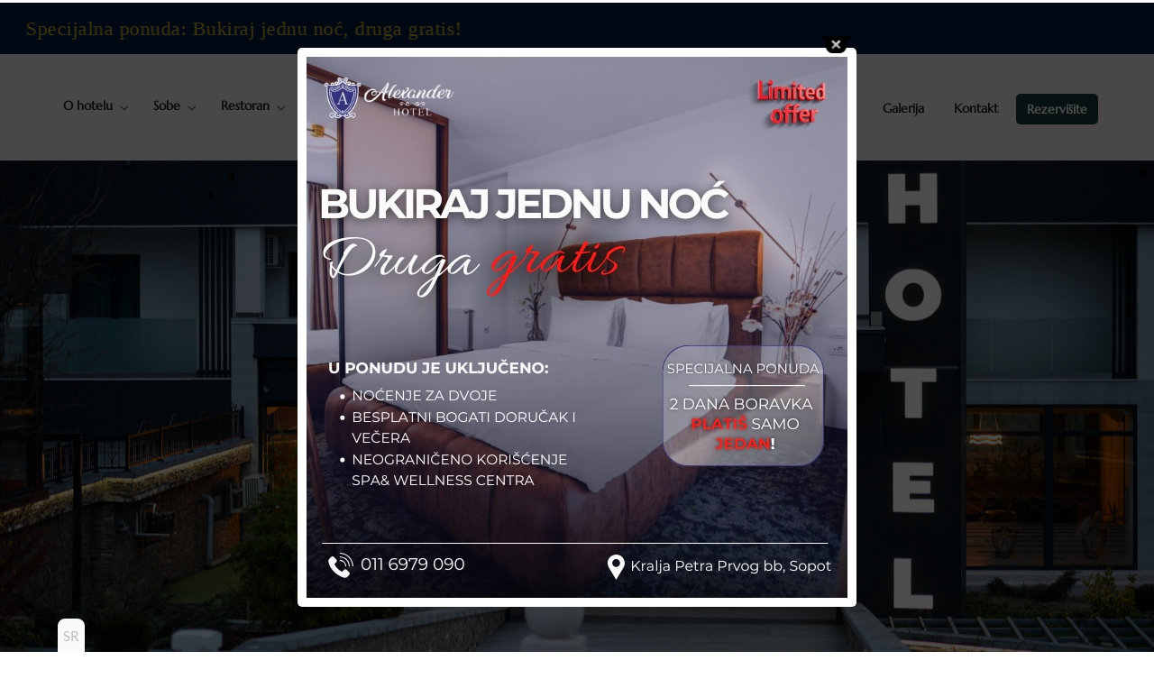

--- FILE ---
content_type: text/css
request_url: https://alexanderville.com/wp-content/uploads/elementor/css/post-59.css?ver=1761596711
body_size: 65596
content:
.elementor-59 .elementor-element.elementor-element-4b3253c:not(.elementor-motion-effects-element-type-background), .elementor-59 .elementor-element.elementor-element-4b3253c > .elementor-motion-effects-container > .elementor-motion-effects-layer{background-color:#0000004D;background-image:url("https://alexanderville.com/wp-content/uploads/2025/03/alexanderville-nocu-02-scaled.jpg");background-position:center center;background-repeat:no-repeat;background-size:cover;}.elementor-59 .elementor-element.elementor-element-4b3253c > .elementor-background-overlay{background-color:#000000;opacity:0.3;transition:background 0.3s, border-radius 0.3s, opacity 0.3s;}.elementor-59 .elementor-element.elementor-element-4b3253c > .elementor-container{min-height:90vh;}.elementor-59 .elementor-element.elementor-element-4b3253c{transition:background 0.3s, border 0.3s, border-radius 0.3s, box-shadow 0.3s;}.elementor-59 .elementor-element.elementor-element-4b3253c > .elementor-shape-bottom .elementor-shape-fill{fill:#F0F0F0;}.elementor-59 .elementor-element.elementor-element-4b3253c > .elementor-shape-bottom svg{width:calc(200% + 1.3px);height:40px;}.elementor-59 .elementor-element.elementor-element-7ba1a5a > .elementor-element-populated{padding:10% 15% 0% 15%;}.elementor-59 .elementor-element.elementor-element-eae584f > .elementor-widget-container{background-color:#02010100;margin:0px 0px 10px 0px;}.elementor-element.elementor-element-eae584f{transition-timing-function:cubic-bezier(0.230, 1.000, 0.320, 1.000) !important;transition-delay:200ms !important;}.elementor-widget.elementor-element-eae584f{opacity:0;}.elementor-59 .elementor-element.elementor-element-eae584f{text-align:center;}.elementor-59 .elementor-element.elementor-element-eae584f .elementor-heading-title{font-family:"Marcellus", Sans-serif;font-size:25px;font-weight:400;font-style:italic;-webkit-text-stroke-width:0.5px;stroke-width:0.5px;-webkit-text-stroke-color:#FFFFFF;stroke:#FFFFFF;text-shadow:8px 4px 4px rgba(255, 255, 255, 0.37);color:#FFFFFF;}.elementor-59 .elementor-element.elementor-element-3d2f801 > .elementor-widget-container{background-color:#031B1800;}.elementor-59 .elementor-element.elementor-element-3d2f801 .themegoods-animated-text{text-align:center;}.elementor-59 .elementor-element.elementor-element-3d2f801 .themegoods-animated-text h1{color:#FFFFFF;}.elementor-59 .elementor-element.elementor-element-3d2f801 .themegoods-animated-text h2{color:#FFFFFF;}.elementor-59 .elementor-element.elementor-element-3d2f801 .themegoods-animated-text h3{color:#FFFFFF;}.elementor-59 .elementor-element.elementor-element-3d2f801 .themegoods-animated-text h4{color:#FFFFFF;}.elementor-59 .elementor-element.elementor-element-3d2f801 .themegoods-animated-text h5{color:#FFFFFF;}.elementor-59 .elementor-element.elementor-element-3d2f801 .themegoods-animated-text h6{color:#FFFFFF;}.elementor-59 .elementor-element.elementor-element-3d2f801 .themegoods-animated-text div{color:#FFFFFF;}.elementor-59 .elementor-element.elementor-element-3d2f801 .themegoods-animated-text span{color:#FFFFFF;}.elementor-59 .elementor-element.elementor-element-3d2f801 .themegoods-animated-text p{color:#FFFFFF;}.elementor-59 .elementor-element.elementor-element-3d2f801 .themegoods-animated-text h1, .elementor-59 .elementor-element.elementor-element-3d2f801 .themegoods-animated-text h2, .elementor-59 .elementor-element.elementor-element-3d2f801 .themegoods-animated-text h3, .elementor-59 .elementor-element.elementor-element-3d2f801 .themegoods-animated-text h4, .elementor-59 .elementor-element.elementor-element-3d2f801 .themegoods-animated-text h5, .elementor-59 .elementor-element.elementor-element-3d2f801 .themegoods-animated-text h6, .elementor-59 .elementor-element.elementor-element-3d2f801 .themegoods-animated-text div, .elementor-59 .elementor-element.elementor-element-3d2f801 .themegoods-animated-text span, .elementor-59 .elementor-element.elementor-element-3d2f801 .themegoods-animated-text p{font-family:"Marcellus", Sans-serif;font-size:70px;font-weight:500;line-height:1em;letter-spacing:0px;}.elementor-59 .elementor-element.elementor-element-8fcbf15{padding:50px 0px 0px 0px;}.elementor-59 .elementor-element.elementor-element-1e7693b > .elementor-widget-container{margin:0px 0px 20px 0px;}.elementor-element.elementor-element-1e7693b{transition-timing-function:cubic-bezier(0.230, 1.000, 0.320, 1.000) !important;transition-delay:250ms !important;}.elementor-widget.elementor-element-1e7693b{opacity:0;}.elementor-59 .elementor-element.elementor-element-1e7693b img{width:50px;}.elementor-59 .elementor-element.elementor-element-f3cb3d0{width:var( --container-widget-width, 103.016% );max-width:103.016%;--container-widget-width:103.016%;--container-widget-flex-grow:0;}.elementor-59 .elementor-element.elementor-element-f3cb3d0 > .elementor-widget-container{margin:0px 10px 0px 10px;}.elementor-59 .elementor-element.elementor-element-f3cb3d0.elementor-element{--flex-grow:0;--flex-shrink:0;}.elementor-59 .elementor-element.elementor-element-f3cb3d0 .themegoods-animated-text{text-align:center;}.elementor-59 .elementor-element.elementor-element-f3cb3d0 .themegoods-animated-text h1{color:#272727;}.elementor-59 .elementor-element.elementor-element-f3cb3d0 .themegoods-animated-text h2{color:#272727;}.elementor-59 .elementor-element.elementor-element-f3cb3d0 .themegoods-animated-text h3{color:#272727;}.elementor-59 .elementor-element.elementor-element-f3cb3d0 .themegoods-animated-text h4{color:#272727;}.elementor-59 .elementor-element.elementor-element-f3cb3d0 .themegoods-animated-text h5{color:#272727;}.elementor-59 .elementor-element.elementor-element-f3cb3d0 .themegoods-animated-text h6{color:#272727;}.elementor-59 .elementor-element.elementor-element-f3cb3d0 .themegoods-animated-text div{color:#272727;}.elementor-59 .elementor-element.elementor-element-f3cb3d0 .themegoods-animated-text span{color:#272727;}.elementor-59 .elementor-element.elementor-element-f3cb3d0 .themegoods-animated-text p{color:#272727;}.elementor-59 .elementor-element.elementor-element-f3cb3d0 .themegoods-animated-text h1, .elementor-59 .elementor-element.elementor-element-f3cb3d0 .themegoods-animated-text h2, .elementor-59 .elementor-element.elementor-element-f3cb3d0 .themegoods-animated-text h3, .elementor-59 .elementor-element.elementor-element-f3cb3d0 .themegoods-animated-text h4, .elementor-59 .elementor-element.elementor-element-f3cb3d0 .themegoods-animated-text h5, .elementor-59 .elementor-element.elementor-element-f3cb3d0 .themegoods-animated-text h6, .elementor-59 .elementor-element.elementor-element-f3cb3d0 .themegoods-animated-text div, .elementor-59 .elementor-element.elementor-element-f3cb3d0 .themegoods-animated-text span, .elementor-59 .elementor-element.elementor-element-f3cb3d0 .themegoods-animated-text p{font-family:"Marcellus", Sans-serif;font-size:50px;font-weight:400;text-transform:uppercase;line-height:1.1em;letter-spacing:0px;}.elementor-59 .elementor-element.elementor-element-2012283{padding:0px 0px 80px 0px;}.elementor-59 .elementor-element.elementor-element-80b3a03.elementor-column > .elementor-widget-wrap{justify-content:center;}.elementor-59 .elementor-element.elementor-element-80b3a03 > .elementor-element-populated{padding:0px 0px 0px 0px;}.elementor-59 .elementor-element.elementor-element-97e709a > .elementor-widget-container{margin:0% 0% 0% 0%;padding:20px 0px 0px 0px;}.elementor-element.elementor-element-97e709a{transition-timing-function:cubic-bezier(0.230, 1.000, 0.320, 1.000) !important;transition-delay:450ms !important;}.elementor-widget.elementor-element-97e709a{opacity:0;}.elementor-59 .elementor-element.elementor-element-97e709a{text-align:center;}.elementor-59 .elementor-element.elementor-element-5804053{--spacer-size:10px;}.elementor-59 .elementor-element.elementor-element-40758ba .elementor-button{background-color:#6EC1E400;font-family:"Lato", Sans-serif;font-size:15px;fill:#000000;color:#000000;box-shadow:23px 0px 10px 0px rgba(0, 0, 0, 0);transition-duration:0.2s;border-style:double;border-width:1px 0px 1px 0px;border-color:#020000;border-radius:0px 0px 0px 0px;padding:15px 35px 15px 35px;}.elementor-59 .elementor-element.elementor-element-40758ba{width:auto;max-width:auto;}.elementor-59 .elementor-element.elementor-element-40758ba > .elementor-widget-container{margin:0px 0px 0px 0px;padding:0px 0px 0px 0px;}.elementor-element.elementor-element-40758ba{transition-timing-function:cubic-bezier(0.230, 1.000, 0.320, 1.000) !important;transition-delay:650ms !important;}.elementor-widget.elementor-element-40758ba{opacity:0;}.elementor-59 .elementor-element.elementor-element-6f4b117.elementor-column > .elementor-widget-wrap{justify-content:center;}.elementor-59 .elementor-element.elementor-element-6f4b117 > .elementor-element-populated{padding:40px 0px 0px 0px;}.elementor-59 .elementor-element.elementor-element-a9b8e10{width:var( --container-widget-width, 95.263% );max-width:95.263%;--container-widget-width:95.263%;--container-widget-flex-grow:0;}.elementor-59 .elementor-element.elementor-element-a9b8e10.elementor-element{--flex-grow:0;--flex-shrink:0;}.elementor-59 .elementor-element.elementor-element-a9b8e10 > .elementor-widget-container{border-style:solid;border-width:2px 2px 2px 2px;border-radius:1px 1px 1px 1px;}.elementor-59 .elementor-element.elementor-element-a9b8e10 .elementor-wrapper{--video-aspect-ratio:1.77777;}.elementor-59 .elementor-element.elementor-element-51953e3:not(.elementor-motion-effects-element-type-background), .elementor-59 .elementor-element.elementor-element-51953e3 > .elementor-motion-effects-container > .elementor-motion-effects-layer{background-color:#031B18;}.elementor-59 .elementor-element.elementor-element-51953e3{transition:background 0.3s, border 0.3s, border-radius 0.3s, box-shadow 0.3s;padding:120px 0px 60px 0px;}.elementor-59 .elementor-element.elementor-element-51953e3 > .elementor-background-overlay{transition:background 0.3s, border-radius 0.3s, opacity 0.3s;}.elementor-59 .elementor-element.elementor-element-51953e3 > .elementor-shape-top .elementor-shape-fill{fill:#F0F0F0;}.elementor-59 .elementor-element.elementor-element-51953e3 > .elementor-shape-top svg{width:calc(200% + 1.3px);height:40px;}.elementor-59 .elementor-element.elementor-element-e655244 > .elementor-element-populated{padding:0px 0px 0px 0px;}.elementor-59 .elementor-element.elementor-element-df99069 > .elementor-widget-container{margin:0px 0px 10px 0px;}.elementor-element.elementor-element-df99069{transition-timing-function:cubic-bezier(0.230, 1.000, 0.320, 1.000) !important;transition-delay:200ms !important;}.elementor-widget.elementor-element-df99069{opacity:0;}.elementor-59 .elementor-element.elementor-element-df99069{text-align:left;}.elementor-59 .elementor-element.elementor-element-df99069 .elementor-heading-title{font-family:"Marcellus", Sans-serif;font-size:22px;font-weight:400;color:#FFFFFF;}.elementor-59 .elementor-element.elementor-element-a7e89a3{width:auto;max-width:auto;}.elementor-59 .elementor-element.elementor-element-a7e89a3 > .elementor-widget-container{margin:0px 0px 0px 0px;}.elementor-59 .elementor-element.elementor-element-a7e89a3 .themegoods-animated-text{text-align:center;}.elementor-59 .elementor-element.elementor-element-a7e89a3 .themegoods-animated-text h1{color:#949C9B;}.elementor-59 .elementor-element.elementor-element-a7e89a3 .themegoods-animated-text h2{color:#949C9B;}.elementor-59 .elementor-element.elementor-element-a7e89a3 .themegoods-animated-text h3{color:#949C9B;}.elementor-59 .elementor-element.elementor-element-a7e89a3 .themegoods-animated-text h4{color:#949C9B;}.elementor-59 .elementor-element.elementor-element-a7e89a3 .themegoods-animated-text h5{color:#949C9B;}.elementor-59 .elementor-element.elementor-element-a7e89a3 .themegoods-animated-text h6{color:#949C9B;}.elementor-59 .elementor-element.elementor-element-a7e89a3 .themegoods-animated-text div{color:#949C9B;}.elementor-59 .elementor-element.elementor-element-a7e89a3 .themegoods-animated-text span{color:#949C9B;}.elementor-59 .elementor-element.elementor-element-a7e89a3 .themegoods-animated-text p{color:#949C9B;}.elementor-59 .elementor-element.elementor-element-a7e89a3 .themegoods-animated-text h1, .elementor-59 .elementor-element.elementor-element-a7e89a3 .themegoods-animated-text h2, .elementor-59 .elementor-element.elementor-element-a7e89a3 .themegoods-animated-text h3, .elementor-59 .elementor-element.elementor-element-a7e89a3 .themegoods-animated-text h4, .elementor-59 .elementor-element.elementor-element-a7e89a3 .themegoods-animated-text h5, .elementor-59 .elementor-element.elementor-element-a7e89a3 .themegoods-animated-text h6, .elementor-59 .elementor-element.elementor-element-a7e89a3 .themegoods-animated-text div, .elementor-59 .elementor-element.elementor-element-a7e89a3 .themegoods-animated-text span, .elementor-59 .elementor-element.elementor-element-a7e89a3 .themegoods-animated-text p{font-family:"Marcellus", Sans-serif;font-size:60px;font-weight:400;line-height:1.1em;letter-spacing:0px;}.elementor-59 .elementor-element.elementor-element-cd71b6c{width:auto;max-width:auto;}.elementor-59 .elementor-element.elementor-element-cd71b6c > .elementor-widget-container{margin:0px 0px 0px 15px;}.elementor-59 .elementor-element.elementor-element-cd71b6c .themegoods-animated-text{text-align:center;}.elementor-59 .elementor-element.elementor-element-cd71b6c .themegoods-animated-text h1{color:#FFFFFF;}.elementor-59 .elementor-element.elementor-element-cd71b6c .themegoods-animated-text h2{color:#FFFFFF;}.elementor-59 .elementor-element.elementor-element-cd71b6c .themegoods-animated-text h3{color:#FFFFFF;}.elementor-59 .elementor-element.elementor-element-cd71b6c .themegoods-animated-text h4{color:#FFFFFF;}.elementor-59 .elementor-element.elementor-element-cd71b6c .themegoods-animated-text h5{color:#FFFFFF;}.elementor-59 .elementor-element.elementor-element-cd71b6c .themegoods-animated-text h6{color:#FFFFFF;}.elementor-59 .elementor-element.elementor-element-cd71b6c .themegoods-animated-text div{color:#FFFFFF;}.elementor-59 .elementor-element.elementor-element-cd71b6c .themegoods-animated-text span{color:#FFFFFF;}.elementor-59 .elementor-element.elementor-element-cd71b6c .themegoods-animated-text p{color:#FFFFFF;}.elementor-59 .elementor-element.elementor-element-cd71b6c .themegoods-animated-text h1, .elementor-59 .elementor-element.elementor-element-cd71b6c .themegoods-animated-text h2, .elementor-59 .elementor-element.elementor-element-cd71b6c .themegoods-animated-text h3, .elementor-59 .elementor-element.elementor-element-cd71b6c .themegoods-animated-text h4, .elementor-59 .elementor-element.elementor-element-cd71b6c .themegoods-animated-text h5, .elementor-59 .elementor-element.elementor-element-cd71b6c .themegoods-animated-text h6, .elementor-59 .elementor-element.elementor-element-cd71b6c .themegoods-animated-text div, .elementor-59 .elementor-element.elementor-element-cd71b6c .themegoods-animated-text span, .elementor-59 .elementor-element.elementor-element-cd71b6c .themegoods-animated-text p{font-family:"Marcellus", Sans-serif;font-size:60px;font-weight:400;line-height:1.1em;letter-spacing:0px;}.elementor-bc-flex-widget .elementor-59 .elementor-element.elementor-element-4c725a9.elementor-column .elementor-widget-wrap{align-items:center;}.elementor-59 .elementor-element.elementor-element-4c725a9.elementor-column.elementor-element[data-element_type="column"] > .elementor-widget-wrap.elementor-element-populated{align-content:center;align-items:center;}.elementor-59 .elementor-element.elementor-element-4c725a9.elementor-column > .elementor-widget-wrap{justify-content:center;}.elementor-59 .elementor-element.elementor-element-4c725a9 > .elementor-element-populated{padding:0px 0px 0px 0px;}.elementor-59 .elementor-element.elementor-element-8024407 .elementor-button{background-color:#02010100;font-family:"Lato", Sans-serif;font-size:15px;fill:#FFFFFF;color:#FFFFFF;border-style:solid;border-width:1px 0px 1px 0px;border-color:#FFFFFF;border-radius:0px 0px 0px 0px;padding:15px 35px 15px 35px;}.elementor-59 .elementor-element.elementor-element-8024407{width:auto;max-width:auto;}.elementor-59 .elementor-element.elementor-element-8024407 > .elementor-widget-container{margin:0px 0px 0px 0px;}.elementor-element.elementor-element-8024407{transition-timing-function:cubic-bezier(0.230, 1.000, 0.320, 1.000) !important;transition-delay:650ms !important;}.elementor-widget.elementor-element-8024407{opacity:0;}.elementor-59 .elementor-element.elementor-element-cb4808e:not(.elementor-motion-effects-element-type-background), .elementor-59 .elementor-element.elementor-element-cb4808e > .elementor-motion-effects-container > .elementor-motion-effects-layer{background-color:#031B18;}.elementor-59 .elementor-element.elementor-element-cb4808e{transition:background 0.3s, border 0.3s, border-radius 0.3s, box-shadow 0.3s;padding:0px 0px 60px 0px;}.elementor-59 .elementor-element.elementor-element-cb4808e > .elementor-background-overlay{transition:background 0.3s, border-radius 0.3s, opacity 0.3s;}.elementor-59 .elementor-element.elementor-element-cb4808e > .elementor-shape-bottom .elementor-shape-fill{fill:#F0F0F0;}.elementor-59 .elementor-element.elementor-element-cb4808e > .elementor-shape-bottom svg{width:calc(200% + 1.3px);height:40px;}.elementor-59 .elementor-element.elementor-element-4038bd5 > .elementor-element-populated{padding:0px 0px 0px 0px;}.elementor-59 .elementor-element.elementor-element-e67f680 .service-grid-wrapper:before{background-color:transparent;background-image:linear-gradient(180deg, #FFFFFF00 60%, #031B18 83%);}.elementor-59 .elementor-element.elementor-element-e67f680{width:100%;max-width:100%;}.elementor-59 .elementor-element.elementor-element-e67f680 > .elementor-widget-container{margin:30px 30px 30px 30px;padding:0px 0px 0px 0px;}.elementor-59 .elementor-element.elementor-element-e67f680 .service-grid-wrapper{height:400px;border-radius:8px;}.elementor-59 .elementor-element.elementor-element-e67f680 .service-grid-wrapper img{max-width:40px !important;}.elementor-59 .elementor-element.elementor-element-e67f680 .service-grid-wrapper i{color:#ffffff;}.elementor-59 .elementor-element.elementor-element-e67f680 .service-grid-wrapper .overflow-inner .header-wrap h2{color:#ffffff;}.elementor-59 .elementor-element.elementor-element-e67f680 .service-grid-wrapper .overflow-inner{text-align:center;}.elementor-59 .elementor-element.elementor-element-e67f680 .service-grid-wrapper .inner-wrap .inner-wrap-border{padding:0px 0px 10px 0px;}.elementor-59 .elementor-element.elementor-element-e67f680 .service-grid-wrapper .overflow-inner .hover-content{color:#ffffff;}.elementor-59 .elementor-element.elementor-element-c6676fa:not(.elementor-motion-effects-element-type-background), .elementor-59 .elementor-element.elementor-element-c6676fa > .elementor-motion-effects-container > .elementor-motion-effects-layer{background-color:#F0F0F0;}.elementor-59 .elementor-element.elementor-element-c6676fa > .elementor-container{min-height:700px;}.elementor-59 .elementor-element.elementor-element-c6676fa{transition:background 0.3s, border 0.3s, border-radius 0.3s, box-shadow 0.3s;padding:0px 0px 0px 0px;}.elementor-59 .elementor-element.elementor-element-c6676fa > .elementor-background-overlay{transition:background 0.3s, border-radius 0.3s, opacity 0.3s;}.elementor-59 .elementor-element.elementor-element-c6676fa > .elementor-shape-top .elementor-shape-fill{fill:#F0F0F0;}.elementor-59 .elementor-element.elementor-element-c6676fa > .elementor-shape-top svg{width:calc(200% + 1.3px);height:40px;}.elementor-59 .elementor-element.elementor-element-c6676fa > .elementor-shape-bottom .elementor-shape-fill{fill:#F0F0F0;}.elementor-59 .elementor-element.elementor-element-c6676fa > .elementor-shape-bottom svg{width:calc(200% + 1.3px);height:40px;}.elementor-59 .elementor-element.elementor-element-4d07c29:not(.elementor-motion-effects-element-type-background) > .elementor-widget-wrap, .elementor-59 .elementor-element.elementor-element-4d07c29 > .elementor-widget-wrap > .elementor-motion-effects-container > .elementor-motion-effects-layer{background-color:#FFFFFF00;}.elementor-bc-flex-widget .elementor-59 .elementor-element.elementor-element-4d07c29.elementor-column .elementor-widget-wrap{align-items:center;}.elementor-59 .elementor-element.elementor-element-4d07c29.elementor-column.elementor-element[data-element_type="column"] > .elementor-widget-wrap.elementor-element-populated{align-content:center;align-items:center;}.elementor-59 .elementor-element.elementor-element-4d07c29 > .elementor-widget-wrap > .elementor-widget:not(.elementor-widget__width-auto):not(.elementor-widget__width-initial):not(:last-child):not(.elementor-absolute){margin-bottom:10px;}.elementor-59 .elementor-element.elementor-element-4d07c29 > .elementor-element-populated{transition:background 0.3s, border 0.3s, border-radius 0.3s, box-shadow 0.3s;padding:60px 60px 60px 60px;}.elementor-59 .elementor-element.elementor-element-4d07c29 > .elementor-element-populated > .elementor-background-overlay{transition:background 0.3s, border-radius 0.3s, opacity 0.3s;}.elementor-59 .elementor-element.elementor-element-fc2f5a0{width:100%;max-width:100%;}.elementor-59 .elementor-element.elementor-element-fc2f5a0 > .elementor-widget-container{margin:0px 0px 0px 0px;}.elementor-59 .elementor-element.elementor-element-fc2f5a0 .themegoods-animated-text{text-align:center;}.elementor-59 .elementor-element.elementor-element-fc2f5a0 .themegoods-animated-text h1{color:#031B18;}.elementor-59 .elementor-element.elementor-element-fc2f5a0 .themegoods-animated-text h2{color:#031B18;}.elementor-59 .elementor-element.elementor-element-fc2f5a0 .themegoods-animated-text h3{color:#031B18;}.elementor-59 .elementor-element.elementor-element-fc2f5a0 .themegoods-animated-text h4{color:#031B18;}.elementor-59 .elementor-element.elementor-element-fc2f5a0 .themegoods-animated-text h5{color:#031B18;}.elementor-59 .elementor-element.elementor-element-fc2f5a0 .themegoods-animated-text h6{color:#031B18;}.elementor-59 .elementor-element.elementor-element-fc2f5a0 .themegoods-animated-text div{color:#031B18;}.elementor-59 .elementor-element.elementor-element-fc2f5a0 .themegoods-animated-text span{color:#031B18;}.elementor-59 .elementor-element.elementor-element-fc2f5a0 .themegoods-animated-text p{color:#031B18;}.elementor-59 .elementor-element.elementor-element-fc2f5a0 .themegoods-animated-text h1, .elementor-59 .elementor-element.elementor-element-fc2f5a0 .themegoods-animated-text h2, .elementor-59 .elementor-element.elementor-element-fc2f5a0 .themegoods-animated-text h3, .elementor-59 .elementor-element.elementor-element-fc2f5a0 .themegoods-animated-text h4, .elementor-59 .elementor-element.elementor-element-fc2f5a0 .themegoods-animated-text h5, .elementor-59 .elementor-element.elementor-element-fc2f5a0 .themegoods-animated-text h6, .elementor-59 .elementor-element.elementor-element-fc2f5a0 .themegoods-animated-text div, .elementor-59 .elementor-element.elementor-element-fc2f5a0 .themegoods-animated-text span, .elementor-59 .elementor-element.elementor-element-fc2f5a0 .themegoods-animated-text p{font-family:"Marcellus", Sans-serif;font-size:40px;font-weight:400;line-height:1.1em;letter-spacing:0px;}.elementor-59 .elementor-element.elementor-element-5a25224 > .elementor-widget-container{margin:0px 0px 0px 0px;padding:0px 0px 0px 0px;}.elementor-element.elementor-element-5a25224{transition-timing-function:cubic-bezier(0.230, 1.000, 0.320, 1.000) !important;transition-delay:450ms !important;}.elementor-widget.elementor-element-5a25224{opacity:0;}.elementor-59 .elementor-element.elementor-element-5a25224{text-align:center;font-size:18px;color:#000000;}.elementor-59 .elementor-element.elementor-element-c133e09 > .elementor-element-populated{margin:40px 40px 40px 40px;--e-column-margin-right:40px;--e-column-margin-left:40px;}.elementor-59 .elementor-element.elementor-element-b892920 img{border-radius:10px 10px 10px 10px;}.elementor-59 .elementor-element.elementor-element-58138aa4:not(.elementor-motion-effects-element-type-background), .elementor-59 .elementor-element.elementor-element-58138aa4 > .elementor-motion-effects-container > .elementor-motion-effects-layer{background-color:#031B18;}.elementor-59 .elementor-element.elementor-element-58138aa4{transition:background 0.3s, border 0.3s, border-radius 0.3s, box-shadow 0.3s;padding:120px 0px 60px 0px;}.elementor-59 .elementor-element.elementor-element-58138aa4 > .elementor-background-overlay{transition:background 0.3s, border-radius 0.3s, opacity 0.3s;}.elementor-59 .elementor-element.elementor-element-58138aa4 > .elementor-shape-top .elementor-shape-fill{fill:#F0F0F0;}.elementor-59 .elementor-element.elementor-element-58138aa4 > .elementor-shape-top svg{width:calc(200% + 1.3px);height:40px;}.elementor-59 .elementor-element.elementor-element-1b32666 > .elementor-element-populated{padding:0px 0px 0px 0px;}.elementor-59 .elementor-element.elementor-element-61b4d862 > .elementor-widget-container{margin:0px 0px 10px 0px;}.elementor-element.elementor-element-61b4d862{transition-timing-function:cubic-bezier(0.230, 1.000, 0.320, 1.000) !important;transition-delay:200ms !important;}.elementor-widget.elementor-element-61b4d862{opacity:0;}.elementor-59 .elementor-element.elementor-element-61b4d862{text-align:left;}.elementor-59 .elementor-element.elementor-element-61b4d862 .elementor-heading-title{font-family:"Marcellus", Sans-serif;font-size:22px;font-weight:400;color:#FFFFFF;}.elementor-59 .elementor-element.elementor-element-1d2199b5{width:auto;max-width:auto;}.elementor-59 .elementor-element.elementor-element-1d2199b5 > .elementor-widget-container{margin:0px 0px 0px 0px;}.elementor-59 .elementor-element.elementor-element-1d2199b5 .themegoods-animated-text{text-align:center;}.elementor-59 .elementor-element.elementor-element-1d2199b5 .themegoods-animated-text h1{color:#949C9B;}.elementor-59 .elementor-element.elementor-element-1d2199b5 .themegoods-animated-text h2{color:#949C9B;}.elementor-59 .elementor-element.elementor-element-1d2199b5 .themegoods-animated-text h3{color:#949C9B;}.elementor-59 .elementor-element.elementor-element-1d2199b5 .themegoods-animated-text h4{color:#949C9B;}.elementor-59 .elementor-element.elementor-element-1d2199b5 .themegoods-animated-text h5{color:#949C9B;}.elementor-59 .elementor-element.elementor-element-1d2199b5 .themegoods-animated-text h6{color:#949C9B;}.elementor-59 .elementor-element.elementor-element-1d2199b5 .themegoods-animated-text div{color:#949C9B;}.elementor-59 .elementor-element.elementor-element-1d2199b5 .themegoods-animated-text span{color:#949C9B;}.elementor-59 .elementor-element.elementor-element-1d2199b5 .themegoods-animated-text p{color:#949C9B;}.elementor-59 .elementor-element.elementor-element-1d2199b5 .themegoods-animated-text h1, .elementor-59 .elementor-element.elementor-element-1d2199b5 .themegoods-animated-text h2, .elementor-59 .elementor-element.elementor-element-1d2199b5 .themegoods-animated-text h3, .elementor-59 .elementor-element.elementor-element-1d2199b5 .themegoods-animated-text h4, .elementor-59 .elementor-element.elementor-element-1d2199b5 .themegoods-animated-text h5, .elementor-59 .elementor-element.elementor-element-1d2199b5 .themegoods-animated-text h6, .elementor-59 .elementor-element.elementor-element-1d2199b5 .themegoods-animated-text div, .elementor-59 .elementor-element.elementor-element-1d2199b5 .themegoods-animated-text span, .elementor-59 .elementor-element.elementor-element-1d2199b5 .themegoods-animated-text p{font-family:"Marcellus", Sans-serif;font-size:60px;font-weight:400;line-height:1.1em;letter-spacing:0px;}.elementor-59 .elementor-element.elementor-element-7fde2f2f{width:auto;max-width:auto;}.elementor-59 .elementor-element.elementor-element-7fde2f2f > .elementor-widget-container{margin:0px 0px 0px 15px;}.elementor-59 .elementor-element.elementor-element-7fde2f2f .themegoods-animated-text{text-align:center;}.elementor-59 .elementor-element.elementor-element-7fde2f2f .themegoods-animated-text h1{color:#FFFFFF;}.elementor-59 .elementor-element.elementor-element-7fde2f2f .themegoods-animated-text h2{color:#FFFFFF;}.elementor-59 .elementor-element.elementor-element-7fde2f2f .themegoods-animated-text h3{color:#FFFFFF;}.elementor-59 .elementor-element.elementor-element-7fde2f2f .themegoods-animated-text h4{color:#FFFFFF;}.elementor-59 .elementor-element.elementor-element-7fde2f2f .themegoods-animated-text h5{color:#FFFFFF;}.elementor-59 .elementor-element.elementor-element-7fde2f2f .themegoods-animated-text h6{color:#FFFFFF;}.elementor-59 .elementor-element.elementor-element-7fde2f2f .themegoods-animated-text div{color:#FFFFFF;}.elementor-59 .elementor-element.elementor-element-7fde2f2f .themegoods-animated-text span{color:#FFFFFF;}.elementor-59 .elementor-element.elementor-element-7fde2f2f .themegoods-animated-text p{color:#FFFFFF;}.elementor-59 .elementor-element.elementor-element-7fde2f2f .themegoods-animated-text h1, .elementor-59 .elementor-element.elementor-element-7fde2f2f .themegoods-animated-text h2, .elementor-59 .elementor-element.elementor-element-7fde2f2f .themegoods-animated-text h3, .elementor-59 .elementor-element.elementor-element-7fde2f2f .themegoods-animated-text h4, .elementor-59 .elementor-element.elementor-element-7fde2f2f .themegoods-animated-text h5, .elementor-59 .elementor-element.elementor-element-7fde2f2f .themegoods-animated-text h6, .elementor-59 .elementor-element.elementor-element-7fde2f2f .themegoods-animated-text div, .elementor-59 .elementor-element.elementor-element-7fde2f2f .themegoods-animated-text span, .elementor-59 .elementor-element.elementor-element-7fde2f2f .themegoods-animated-text p{font-family:"Marcellus", Sans-serif;font-size:60px;font-weight:400;line-height:1.1em;letter-spacing:0px;}.elementor-bc-flex-widget .elementor-59 .elementor-element.elementor-element-393fe0ff.elementor-column .elementor-widget-wrap{align-items:center;}.elementor-59 .elementor-element.elementor-element-393fe0ff.elementor-column.elementor-element[data-element_type="column"] > .elementor-widget-wrap.elementor-element-populated{align-content:center;align-items:center;}.elementor-59 .elementor-element.elementor-element-393fe0ff.elementor-column > .elementor-widget-wrap{justify-content:center;}.elementor-59 .elementor-element.elementor-element-393fe0ff > .elementor-element-populated{padding:0px 0px 0px 0px;}.elementor-59 .elementor-element.elementor-element-1329a1eb .elementor-button{background-color:#02010100;font-family:"Lato", Sans-serif;font-size:15px;fill:#FFFFFF;color:#FFFFFF;border-style:solid;border-width:1px 0px 1px 0px;border-color:#FFFFFF;border-radius:0px 0px 0px 0px;padding:15px 35px 15px 35px;}.elementor-59 .elementor-element.elementor-element-1329a1eb{width:auto;max-width:auto;}.elementor-59 .elementor-element.elementor-element-1329a1eb > .elementor-widget-container{margin:0px 0px 0px 0px;}.elementor-element.elementor-element-1329a1eb{transition-timing-function:cubic-bezier(0.230, 1.000, 0.320, 1.000) !important;transition-delay:650ms !important;}.elementor-widget.elementor-element-1329a1eb{opacity:0;}.elementor-59 .elementor-element.elementor-element-49277f0a:not(.elementor-motion-effects-element-type-background), .elementor-59 .elementor-element.elementor-element-49277f0a > .elementor-motion-effects-container > .elementor-motion-effects-layer{background-color:#031B18;}.elementor-59 .elementor-element.elementor-element-49277f0a{transition:background 0.3s, border 0.3s, border-radius 0.3s, box-shadow 0.3s;margin-top:0px;margin-bottom:0px;padding:80px 80px 80px 80px;}.elementor-59 .elementor-element.elementor-element-49277f0a > .elementor-background-overlay{transition:background 0.3s, border-radius 0.3s, opacity 0.3s;}.elementor-59 .elementor-element.elementor-element-49277f0a > .elementor-shape-bottom .elementor-shape-fill{fill:#F0F0F0;}.elementor-59 .elementor-element.elementor-element-49277f0a > .elementor-shape-bottom svg{width:calc(200% + 1.3px);height:40px;}.elementor-bc-flex-widget .elementor-59 .elementor-element.elementor-element-fb00656.elementor-column .elementor-widget-wrap{align-items:flex-start;}.elementor-59 .elementor-element.elementor-element-fb00656.elementor-column.elementor-element[data-element_type="column"] > .elementor-widget-wrap.elementor-element-populated{align-content:flex-start;align-items:flex-start;}.elementor-59 .elementor-element.elementor-element-fb00656.elementor-column > .elementor-widget-wrap{justify-content:center;}.elementor-59 .elementor-element.elementor-element-fb00656 > .elementor-widget-wrap > .elementor-widget:not(.elementor-widget__width-auto):not(.elementor-widget__width-initial):not(:last-child):not(.elementor-absolute){margin-bottom:100px;}.elementor-59 .elementor-element.elementor-element-fb00656 > .elementor-element-populated{padding:0px 0px 0px 0px;}.elementor-59 .elementor-element.elementor-element-9e81345 .service-grid-wrapper:before{background-color:transparent;background-image:linear-gradient(165deg, #FFFFFF00 60%, #031B18 92%);}.elementor-59 .elementor-element.elementor-element-9e81345{width:100%;max-width:100%;}.elementor-59 .elementor-element.elementor-element-9e81345 .service-grid-wrapper{height:450px;border-radius:10px;}.elementor-59 .elementor-element.elementor-element-9e81345 .service-grid-wrapper img{max-width:30px !important;}.elementor-59 .elementor-element.elementor-element-9e81345 .service-grid-wrapper i{color:#ffffff;}.elementor-59 .elementor-element.elementor-element-9e81345 .service-grid-wrapper .overflow-inner .header-wrap h2{color:#ffffff;}.elementor-59 .elementor-element.elementor-element-9e81345 .service-grid-wrapper .overflow-inner{text-align:center;}.elementor-59 .elementor-element.elementor-element-9e81345 .service-grid-wrapper .inner-wrap .inner-wrap-border{padding:0px 0px 10px 0px;}.elementor-59 .elementor-element.elementor-element-9e81345 .service-grid-wrapper .overflow-inner .hover-content{color:#ffffff;}.elementor-59 .elementor-element.elementor-element-c05c1d1:not(.elementor-motion-effects-element-type-background), .elementor-59 .elementor-element.elementor-element-c05c1d1 > .elementor-motion-effects-container > .elementor-motion-effects-layer{background-color:#F0F0F0;}.elementor-59 .elementor-element.elementor-element-c05c1d1 > .elementor-container{min-height:700px;}.elementor-59 .elementor-element.elementor-element-c05c1d1{transition:background 0.3s, border 0.3s, border-radius 0.3s, box-shadow 0.3s;padding:0px 0px 0px 0px;}.elementor-59 .elementor-element.elementor-element-c05c1d1 > .elementor-background-overlay{transition:background 0.3s, border-radius 0.3s, opacity 0.3s;}.elementor-59 .elementor-element.elementor-element-c05c1d1 > .elementor-shape-top .elementor-shape-fill{fill:#F0F0F0;}.elementor-59 .elementor-element.elementor-element-c05c1d1 > .elementor-shape-top svg{width:calc(200% + 1.3px);height:40px;}.elementor-59 .elementor-element.elementor-element-c05c1d1 > .elementor-shape-bottom .elementor-shape-fill{fill:#F0F0F0;}.elementor-59 .elementor-element.elementor-element-c05c1d1 > .elementor-shape-bottom svg{width:calc(200% + 1.3px);height:40px;}.elementor-59 .elementor-element.elementor-element-555a7b0:not(.elementor-motion-effects-element-type-background) > .elementor-widget-wrap, .elementor-59 .elementor-element.elementor-element-555a7b0 > .elementor-widget-wrap > .elementor-motion-effects-container > .elementor-motion-effects-layer{background-color:#FFFFFF00;}.elementor-59 .elementor-element.elementor-element-555a7b0 > .elementor-widget-wrap > .elementor-widget:not(.elementor-widget__width-auto):not(.elementor-widget__width-initial):not(:last-child):not(.elementor-absolute){margin-bottom:10px;}.elementor-59 .elementor-element.elementor-element-555a7b0 > .elementor-element-populated{transition:background 0.3s, border 0.3s, border-radius 0.3s, box-shadow 0.3s;padding:60px 60px 60px 60px;}.elementor-59 .elementor-element.elementor-element-555a7b0 > .elementor-element-populated > .elementor-background-overlay{transition:background 0.3s, border-radius 0.3s, opacity 0.3s;}.elementor-59 .elementor-element.elementor-element-4cf905b{width:100%;max-width:100%;}.elementor-59 .elementor-element.elementor-element-4cf905b > .elementor-widget-container{margin:0px 0px 0px 0px;}.elementor-59 .elementor-element.elementor-element-4cf905b .themegoods-animated-text{text-align:center;}.elementor-59 .elementor-element.elementor-element-4cf905b .themegoods-animated-text h1{color:#121414;}.elementor-59 .elementor-element.elementor-element-4cf905b .themegoods-animated-text h2{color:#121414;}.elementor-59 .elementor-element.elementor-element-4cf905b .themegoods-animated-text h3{color:#121414;}.elementor-59 .elementor-element.elementor-element-4cf905b .themegoods-animated-text h4{color:#121414;}.elementor-59 .elementor-element.elementor-element-4cf905b .themegoods-animated-text h5{color:#121414;}.elementor-59 .elementor-element.elementor-element-4cf905b .themegoods-animated-text h6{color:#121414;}.elementor-59 .elementor-element.elementor-element-4cf905b .themegoods-animated-text div{color:#121414;}.elementor-59 .elementor-element.elementor-element-4cf905b .themegoods-animated-text span{color:#121414;}.elementor-59 .elementor-element.elementor-element-4cf905b .themegoods-animated-text p{color:#121414;}.elementor-59 .elementor-element.elementor-element-4cf905b .themegoods-animated-text h1, .elementor-59 .elementor-element.elementor-element-4cf905b .themegoods-animated-text h2, .elementor-59 .elementor-element.elementor-element-4cf905b .themegoods-animated-text h3, .elementor-59 .elementor-element.elementor-element-4cf905b .themegoods-animated-text h4, .elementor-59 .elementor-element.elementor-element-4cf905b .themegoods-animated-text h5, .elementor-59 .elementor-element.elementor-element-4cf905b .themegoods-animated-text h6, .elementor-59 .elementor-element.elementor-element-4cf905b .themegoods-animated-text div, .elementor-59 .elementor-element.elementor-element-4cf905b .themegoods-animated-text span, .elementor-59 .elementor-element.elementor-element-4cf905b .themegoods-animated-text p{font-family:"Marcellus", Sans-serif;font-size:40px;font-weight:400;line-height:1.1em;letter-spacing:0px;}.elementor-59 .elementor-element.elementor-element-824c633 > .elementor-widget-container{margin:0px 0px 0px 0px;padding:0px 0px 0px 0px;}.elementor-element.elementor-element-824c633{transition-timing-function:cubic-bezier(0.230, 1.000, 0.320, 1.000) !important;transition-delay:450ms !important;}.elementor-widget.elementor-element-824c633{opacity:0;}.elementor-59 .elementor-element.elementor-element-824c633{text-align:center;color:#000000;}.elementor-59 .elementor-element.elementor-element-ae0acfa > .elementor-element-populated{margin:40px 40px 40px 40px;--e-column-margin-right:40px;--e-column-margin-left:40px;}.elementor-59 .elementor-element.elementor-element-d3cc250 img{border-radius:10px 10px 10px 10px;}.elementor-59 .elementor-element.elementor-element-fe7a27a{--display:flex;}.elementor-59 .elementor-element.elementor-element-0ebc2e8{text-align:center;}.elementor-59 .elementor-element.elementor-element-0ebc2e8 .elementor-heading-title{font-size:40px;}.elementor-59 .elementor-element.elementor-element-dbc80a6:not(.elementor-motion-effects-element-type-background), .elementor-59 .elementor-element.elementor-element-dbc80a6 > .elementor-motion-effects-container > .elementor-motion-effects-layer{background-color:#031B18;}.elementor-59 .elementor-element.elementor-element-dbc80a6{transition:background 0.3s, border 0.3s, border-radius 0.3s, box-shadow 0.3s;padding:10px 0px 60px 0px;}.elementor-59 .elementor-element.elementor-element-dbc80a6 > .elementor-background-overlay{transition:background 0.3s, border-radius 0.3s, opacity 0.3s;}.elementor-59 .elementor-element.elementor-element-dbc80a6 > .elementor-shape-top .elementor-shape-fill{fill:#F0F0F0;}.elementor-59 .elementor-element.elementor-element-dbc80a6 > .elementor-shape-top svg{width:calc(200% + 1.3px);height:40px;}.elementor-59 .elementor-element.elementor-element-c500d7f:not(.elementor-motion-effects-element-type-background), .elementor-59 .elementor-element.elementor-element-c500d7f > .elementor-motion-effects-container > .elementor-motion-effects-layer{background-color:#031B18;}.elementor-59 .elementor-element.elementor-element-c500d7f{transition:background 0.3s, border 0.3s, border-radius 0.3s, box-shadow 0.3s;margin-top:0px;margin-bottom:0px;padding:80px 80px 80px 80px;}.elementor-59 .elementor-element.elementor-element-c500d7f > .elementor-background-overlay{transition:background 0.3s, border-radius 0.3s, opacity 0.3s;}.elementor-59 .elementor-element.elementor-element-c500d7f > .elementor-shape-bottom .elementor-shape-fill{fill:#F0F0F0;}.elementor-59 .elementor-element.elementor-element-c500d7f > .elementor-shape-bottom svg{width:calc(200% + 1.3px);height:40px;}.elementor-bc-flex-widget .elementor-59 .elementor-element.elementor-element-36028aa.elementor-column .elementor-widget-wrap{align-items:flex-start;}.elementor-59 .elementor-element.elementor-element-36028aa.elementor-column.elementor-element[data-element_type="column"] > .elementor-widget-wrap.elementor-element-populated{align-content:flex-start;align-items:flex-start;}.elementor-59 .elementor-element.elementor-element-36028aa.elementor-column > .elementor-widget-wrap{justify-content:center;}.elementor-59 .elementor-element.elementor-element-36028aa > .elementor-widget-wrap > .elementor-widget:not(.elementor-widget__width-auto):not(.elementor-widget__width-initial):not(:last-child):not(.elementor-absolute){margin-bottom:100px;}.elementor-59 .elementor-element.elementor-element-36028aa > .elementor-element-populated{padding:0px 0px 0px 0px;}.elementor-59 .elementor-element.elementor-element-bf28c0b .service-grid-wrapper:before{background-color:transparent;background-image:linear-gradient(180deg, #FFFFFF00 60%, #031B18 100%);}.elementor-59 .elementor-element.elementor-element-bf28c0b{width:100%;max-width:100%;}.elementor-59 .elementor-element.elementor-element-bf28c0b .service-grid-wrapper{height:550px;border-radius:10px;}.elementor-59 .elementor-element.elementor-element-bf28c0b .service-grid-wrapper img{max-width:30px !important;}.elementor-59 .elementor-element.elementor-element-bf28c0b .service-grid-wrapper i{color:#ffffff;}.elementor-59 .elementor-element.elementor-element-bf28c0b .service-grid-wrapper .overflow-inner .header-wrap h2{color:#ffffff;}.elementor-59 .elementor-element.elementor-element-bf28c0b .service-grid-wrapper .overflow-inner{text-align:center;}.elementor-59 .elementor-element.elementor-element-bf28c0b .service-grid-wrapper .inner-wrap .inner-wrap-border{padding:0px 0px 10px 0px;}.elementor-59 .elementor-element.elementor-element-bf28c0b .service-grid-wrapper .overflow-inner .hover-content{color:#ffffff;}.elementor-59 .elementor-element.elementor-element-52984e8{--display:flex;--flex-direction:row;--container-widget-width:initial;--container-widget-height:100%;--container-widget-flex-grow:1;--container-widget-align-self:stretch;--flex-wrap-mobile:wrap;}.elementor-59 .elementor-element.elementor-element-7e762e88 > .elementor-element-populated{padding:0px 0px 0px 0px;}.elementor-59 .elementor-element.elementor-element-102dcf64 .tg_horizontal_gallery_wrapper .tg_horizontal_gallery_cell img{border-radius:10px 10px 10px 10px;}.elementor-59 .elementor-element.elementor-element-102dcf64 .tg_horizontal_gallery_wrapper .flickity-prev-next-button.next{background:#ffffff;}.elementor-59 .elementor-element.elementor-element-102dcf64 .tg_horizontal_gallery_wrapper .flickity-prev-next-button.previous{background:#ffffff;}.elementor-59 .elementor-element.elementor-element-102dcf64 .tg_horizontal_gallery_wrapper .flickity-prev-next-button .arrow{fill:#222222;}.elementor-59 .elementor-element.elementor-element-102dcf64 .tg_horizontal_gallery_wrapper .flickity-page-dots .dot{background:#222222;}:root{--page-title-display:none;}@media(max-width:1024px){.elementor-59 .elementor-element.elementor-element-7ba1a5a > .elementor-element-populated{padding:0px 0px 0px 0px;}.elementor-59 .elementor-element.elementor-element-eae584f > .elementor-widget-container{margin:0px 0px 20px 0px;}.elementor-59 .elementor-element.elementor-element-eae584f .elementor-heading-title{font-size:18px;}.elementor-59 .elementor-element.elementor-element-3d2f801 > .elementor-widget-container{margin:0px 0px 0px 0px;padding:0% 12% 0% 12%;}.elementor-59 .elementor-element.elementor-element-3d2f801 .themegoods-animated-text h1, .elementor-59 .elementor-element.elementor-element-3d2f801 .themegoods-animated-text h2, .elementor-59 .elementor-element.elementor-element-3d2f801 .themegoods-animated-text h3, .elementor-59 .elementor-element.elementor-element-3d2f801 .themegoods-animated-text h4, .elementor-59 .elementor-element.elementor-element-3d2f801 .themegoods-animated-text h5, .elementor-59 .elementor-element.elementor-element-3d2f801 .themegoods-animated-text h6, .elementor-59 .elementor-element.elementor-element-3d2f801 .themegoods-animated-text div, .elementor-59 .elementor-element.elementor-element-3d2f801 .themegoods-animated-text span, .elementor-59 .elementor-element.elementor-element-3d2f801 .themegoods-animated-text p{font-size:45px;}.elementor-59 .elementor-element.elementor-element-8fcbf15{padding:60px 0px 60px 0px;}.elementor-59 .elementor-element.elementor-element-f3cb3d0 .themegoods-animated-text h1, .elementor-59 .elementor-element.elementor-element-f3cb3d0 .themegoods-animated-text h2, .elementor-59 .elementor-element.elementor-element-f3cb3d0 .themegoods-animated-text h3, .elementor-59 .elementor-element.elementor-element-f3cb3d0 .themegoods-animated-text h4, .elementor-59 .elementor-element.elementor-element-f3cb3d0 .themegoods-animated-text h5, .elementor-59 .elementor-element.elementor-element-f3cb3d0 .themegoods-animated-text h6, .elementor-59 .elementor-element.elementor-element-f3cb3d0 .themegoods-animated-text div, .elementor-59 .elementor-element.elementor-element-f3cb3d0 .themegoods-animated-text span, .elementor-59 .elementor-element.elementor-element-f3cb3d0 .themegoods-animated-text p{font-size:45px;}.elementor-59 .elementor-element.elementor-element-2012283{padding:60px 0px 60px 0px;}.elementor-59 .elementor-element.elementor-element-97e709a > .elementor-widget-container{margin:0% 10% 0% 10%;}.elementor-59 .elementor-element.elementor-element-51953e3{padding:100px 0px 40px 0px;}.elementor-59 .elementor-element.elementor-element-df99069 .elementor-heading-title{font-size:18px;}.elementor-59 .elementor-element.elementor-element-a7e89a3 .themegoods-animated-text h1, .elementor-59 .elementor-element.elementor-element-a7e89a3 .themegoods-animated-text h2, .elementor-59 .elementor-element.elementor-element-a7e89a3 .themegoods-animated-text h3, .elementor-59 .elementor-element.elementor-element-a7e89a3 .themegoods-animated-text h4, .elementor-59 .elementor-element.elementor-element-a7e89a3 .themegoods-animated-text h5, .elementor-59 .elementor-element.elementor-element-a7e89a3 .themegoods-animated-text h6, .elementor-59 .elementor-element.elementor-element-a7e89a3 .themegoods-animated-text div, .elementor-59 .elementor-element.elementor-element-a7e89a3 .themegoods-animated-text span, .elementor-59 .elementor-element.elementor-element-a7e89a3 .themegoods-animated-text p{font-size:45px;}.elementor-59 .elementor-element.elementor-element-cd71b6c .themegoods-animated-text h1, .elementor-59 .elementor-element.elementor-element-cd71b6c .themegoods-animated-text h2, .elementor-59 .elementor-element.elementor-element-cd71b6c .themegoods-animated-text h3, .elementor-59 .elementor-element.elementor-element-cd71b6c .themegoods-animated-text h4, .elementor-59 .elementor-element.elementor-element-cd71b6c .themegoods-animated-text h5, .elementor-59 .elementor-element.elementor-element-cd71b6c .themegoods-animated-text h6, .elementor-59 .elementor-element.elementor-element-cd71b6c .themegoods-animated-text div, .elementor-59 .elementor-element.elementor-element-cd71b6c .themegoods-animated-text span, .elementor-59 .elementor-element.elementor-element-cd71b6c .themegoods-animated-text p{font-size:45px;}.elementor-59 .elementor-element.elementor-element-cb4808e{padding:0px 0px 60px 0px;}.elementor-59 .elementor-element.elementor-element-e67f680 .service-grid-wrapper{height:400px;}.elementor-59 .elementor-element.elementor-element-e67f680 .service-grid-wrapper .overflow-inner .header-wrap h2{font-size:26px;line-height:1.4em;}.elementor-59 .elementor-element.elementor-element-e67f680 .service-grid-wrapper .inner-wrap .inner-wrap-border{padding:0px 0px 0px 0px;}.elementor-59 .elementor-element.elementor-element-e67f680 .service-grid-wrapper .overflow-inner .hover-content{font-size:15px;}.elementor-59 .elementor-element.elementor-element-fc2f5a0 .themegoods-animated-text h1, .elementor-59 .elementor-element.elementor-element-fc2f5a0 .themegoods-animated-text h2, .elementor-59 .elementor-element.elementor-element-fc2f5a0 .themegoods-animated-text h3, .elementor-59 .elementor-element.elementor-element-fc2f5a0 .themegoods-animated-text h4, .elementor-59 .elementor-element.elementor-element-fc2f5a0 .themegoods-animated-text h5, .elementor-59 .elementor-element.elementor-element-fc2f5a0 .themegoods-animated-text h6, .elementor-59 .elementor-element.elementor-element-fc2f5a0 .themegoods-animated-text div, .elementor-59 .elementor-element.elementor-element-fc2f5a0 .themegoods-animated-text span, .elementor-59 .elementor-element.elementor-element-fc2f5a0 .themegoods-animated-text p{font-size:45px;}.elementor-59 .elementor-element.elementor-element-5a25224 > .elementor-widget-container{margin:0% 0% 0% 0%;}.elementor-59 .elementor-element.elementor-element-58138aa4{padding:100px 0px 40px 0px;}.elementor-59 .elementor-element.elementor-element-61b4d862 .elementor-heading-title{font-size:18px;}.elementor-59 .elementor-element.elementor-element-1d2199b5 .themegoods-animated-text h1, .elementor-59 .elementor-element.elementor-element-1d2199b5 .themegoods-animated-text h2, .elementor-59 .elementor-element.elementor-element-1d2199b5 .themegoods-animated-text h3, .elementor-59 .elementor-element.elementor-element-1d2199b5 .themegoods-animated-text h4, .elementor-59 .elementor-element.elementor-element-1d2199b5 .themegoods-animated-text h5, .elementor-59 .elementor-element.elementor-element-1d2199b5 .themegoods-animated-text h6, .elementor-59 .elementor-element.elementor-element-1d2199b5 .themegoods-animated-text div, .elementor-59 .elementor-element.elementor-element-1d2199b5 .themegoods-animated-text span, .elementor-59 .elementor-element.elementor-element-1d2199b5 .themegoods-animated-text p{font-size:45px;}.elementor-59 .elementor-element.elementor-element-7fde2f2f .themegoods-animated-text h1, .elementor-59 .elementor-element.elementor-element-7fde2f2f .themegoods-animated-text h2, .elementor-59 .elementor-element.elementor-element-7fde2f2f .themegoods-animated-text h3, .elementor-59 .elementor-element.elementor-element-7fde2f2f .themegoods-animated-text h4, .elementor-59 .elementor-element.elementor-element-7fde2f2f .themegoods-animated-text h5, .elementor-59 .elementor-element.elementor-element-7fde2f2f .themegoods-animated-text h6, .elementor-59 .elementor-element.elementor-element-7fde2f2f .themegoods-animated-text div, .elementor-59 .elementor-element.elementor-element-7fde2f2f .themegoods-animated-text span, .elementor-59 .elementor-element.elementor-element-7fde2f2f .themegoods-animated-text p{font-size:45px;}.elementor-59 .elementor-element.elementor-element-49277f0a{margin-top:0px;margin-bottom:80px;}.elementor-59 .elementor-element.elementor-element-9e81345 .service-grid-wrapper{height:400px;}.elementor-59 .elementor-element.elementor-element-9e81345 .service-grid-wrapper .overflow-inner .header-wrap h2{font-size:26px;line-height:1.4em;}.elementor-59 .elementor-element.elementor-element-9e81345 .service-grid-wrapper .inner-wrap .inner-wrap-border{padding:0px 0px 0px 0px;}.elementor-59 .elementor-element.elementor-element-9e81345 .service-grid-wrapper .overflow-inner .hover-content{font-size:15px;}.elementor-59 .elementor-element.elementor-element-4cf905b .themegoods-animated-text h1, .elementor-59 .elementor-element.elementor-element-4cf905b .themegoods-animated-text h2, .elementor-59 .elementor-element.elementor-element-4cf905b .themegoods-animated-text h3, .elementor-59 .elementor-element.elementor-element-4cf905b .themegoods-animated-text h4, .elementor-59 .elementor-element.elementor-element-4cf905b .themegoods-animated-text h5, .elementor-59 .elementor-element.elementor-element-4cf905b .themegoods-animated-text h6, .elementor-59 .elementor-element.elementor-element-4cf905b .themegoods-animated-text div, .elementor-59 .elementor-element.elementor-element-4cf905b .themegoods-animated-text span, .elementor-59 .elementor-element.elementor-element-4cf905b .themegoods-animated-text p{font-size:45px;}.elementor-59 .elementor-element.elementor-element-824c633 > .elementor-widget-container{margin:0% 0% 0% 0%;}.elementor-59 .elementor-element.elementor-element-dbc80a6{padding:100px 0px 40px 0px;}.elementor-59 .elementor-element.elementor-element-c500d7f{margin-top:0px;margin-bottom:80px;}.elementor-59 .elementor-element.elementor-element-bf28c0b .service-grid-wrapper{height:400px;}.elementor-59 .elementor-element.elementor-element-bf28c0b .service-grid-wrapper .overflow-inner .header-wrap h2{font-size:26px;line-height:1.4em;}.elementor-59 .elementor-element.elementor-element-bf28c0b .service-grid-wrapper .inner-wrap .inner-wrap-border{padding:0px 0px 0px 0px;}.elementor-59 .elementor-element.elementor-element-bf28c0b .service-grid-wrapper .overflow-inner .hover-content{font-size:15px;}}@media(max-width:767px){.elementor-59 .elementor-element.elementor-element-4b3253c > .elementor-container{min-height:80vh;}.elementor-59 .elementor-element.elementor-element-7ba1a5a > .elementor-element-populated{margin:0px 0px 0px 0px;--e-column-margin-right:0px;--e-column-margin-left:0px;padding:140px 20px 0px 20px;}.elementor-59 .elementor-element.elementor-element-eae584f > .elementor-widget-container{margin:7px 7px 7px 7px;padding:20px 0px 0px 0px;}.elementor-59 .elementor-element.elementor-element-eae584f .elementor-heading-title{font-size:16px;-webkit-text-stroke-width:0.5px;stroke-width:0.5px;}.elementor-59 .elementor-element.elementor-element-3d2f801 > .elementor-widget-container{padding:0px 00px 0px 00px;}.elementor-59 .elementor-element.elementor-element-3d2f801 .themegoods-animated-text h1, .elementor-59 .elementor-element.elementor-element-3d2f801 .themegoods-animated-text h2, .elementor-59 .elementor-element.elementor-element-3d2f801 .themegoods-animated-text h3, .elementor-59 .elementor-element.elementor-element-3d2f801 .themegoods-animated-text h4, .elementor-59 .elementor-element.elementor-element-3d2f801 .themegoods-animated-text h5, .elementor-59 .elementor-element.elementor-element-3d2f801 .themegoods-animated-text h6, .elementor-59 .elementor-element.elementor-element-3d2f801 .themegoods-animated-text div, .elementor-59 .elementor-element.elementor-element-3d2f801 .themegoods-animated-text span, .elementor-59 .elementor-element.elementor-element-3d2f801 .themegoods-animated-text p{font-size:40px;line-height:1.2em;}.elementor-59 .elementor-element.elementor-element-8fcbf15{padding:60px 0px 60px 0px;}.elementor-59 .elementor-element.elementor-element-f3cb3d0 .themegoods-animated-text h1, .elementor-59 .elementor-element.elementor-element-f3cb3d0 .themegoods-animated-text h2, .elementor-59 .elementor-element.elementor-element-f3cb3d0 .themegoods-animated-text h3, .elementor-59 .elementor-element.elementor-element-f3cb3d0 .themegoods-animated-text h4, .elementor-59 .elementor-element.elementor-element-f3cb3d0 .themegoods-animated-text h5, .elementor-59 .elementor-element.elementor-element-f3cb3d0 .themegoods-animated-text h6, .elementor-59 .elementor-element.elementor-element-f3cb3d0 .themegoods-animated-text div, .elementor-59 .elementor-element.elementor-element-f3cb3d0 .themegoods-animated-text span, .elementor-59 .elementor-element.elementor-element-f3cb3d0 .themegoods-animated-text p{font-size:40px;}.elementor-59 .elementor-element.elementor-element-2012283{padding:60px 0px 60px 0px;}.elementor-59 .elementor-element.elementor-element-40758ba > .elementor-widget-container{margin:20px 0px 20px 0px;}.elementor-59 .elementor-element.elementor-element-e655244.elementor-column > .elementor-widget-wrap{justify-content:center;}.elementor-59 .elementor-element.elementor-element-df99069 > .elementor-widget-container{margin:0px 0px 10px 0px;}.elementor-59 .elementor-element.elementor-element-df99069{text-align:center;}.elementor-59 .elementor-element.elementor-element-df99069 .elementor-heading-title{font-size:16px;}.elementor-59 .elementor-element.elementor-element-a7e89a3 .themegoods-animated-text h1, .elementor-59 .elementor-element.elementor-element-a7e89a3 .themegoods-animated-text h2, .elementor-59 .elementor-element.elementor-element-a7e89a3 .themegoods-animated-text h3, .elementor-59 .elementor-element.elementor-element-a7e89a3 .themegoods-animated-text h4, .elementor-59 .elementor-element.elementor-element-a7e89a3 .themegoods-animated-text h5, .elementor-59 .elementor-element.elementor-element-a7e89a3 .themegoods-animated-text h6, .elementor-59 .elementor-element.elementor-element-a7e89a3 .themegoods-animated-text div, .elementor-59 .elementor-element.elementor-element-a7e89a3 .themegoods-animated-text span, .elementor-59 .elementor-element.elementor-element-a7e89a3 .themegoods-animated-text p{font-size:40px;}.elementor-59 .elementor-element.elementor-element-cd71b6c > .elementor-widget-container{margin:0px 0px 0px 10px;}.elementor-59 .elementor-element.elementor-element-cd71b6c .themegoods-animated-text h1, .elementor-59 .elementor-element.elementor-element-cd71b6c .themegoods-animated-text h2, .elementor-59 .elementor-element.elementor-element-cd71b6c .themegoods-animated-text h3, .elementor-59 .elementor-element.elementor-element-cd71b6c .themegoods-animated-text h4, .elementor-59 .elementor-element.elementor-element-cd71b6c .themegoods-animated-text h5, .elementor-59 .elementor-element.elementor-element-cd71b6c .themegoods-animated-text h6, .elementor-59 .elementor-element.elementor-element-cd71b6c .themegoods-animated-text div, .elementor-59 .elementor-element.elementor-element-cd71b6c .themegoods-animated-text span, .elementor-59 .elementor-element.elementor-element-cd71b6c .themegoods-animated-text p{font-size:40px;}.elementor-59 .elementor-element.elementor-element-4c725a9.elementor-column > .elementor-widget-wrap{justify-content:center;}.elementor-59 .elementor-element.elementor-element-8024407 > .elementor-widget-container{margin:20px 0px 20px 0px;}.elementor-59 .elementor-element.elementor-element-cb4808e{padding:0px 0px 0px 0px;}.elementor-59 .elementor-element.elementor-element-c6676fa > .elementor-container{min-height:650px;}.elementor-59 .elementor-element.elementor-element-4d07c29 > .elementor-element-populated{margin:0px 20px 0px 20px;--e-column-margin-right:20px;--e-column-margin-left:20px;padding:50px 40px 40px 40px;}.elementor-59 .elementor-element.elementor-element-fc2f5a0 .themegoods-animated-text{text-align:center;}.elementor-59 .elementor-element.elementor-element-fc2f5a0 .themegoods-animated-text h1, .elementor-59 .elementor-element.elementor-element-fc2f5a0 .themegoods-animated-text h2, .elementor-59 .elementor-element.elementor-element-fc2f5a0 .themegoods-animated-text h3, .elementor-59 .elementor-element.elementor-element-fc2f5a0 .themegoods-animated-text h4, .elementor-59 .elementor-element.elementor-element-fc2f5a0 .themegoods-animated-text h5, .elementor-59 .elementor-element.elementor-element-fc2f5a0 .themegoods-animated-text h6, .elementor-59 .elementor-element.elementor-element-fc2f5a0 .themegoods-animated-text div, .elementor-59 .elementor-element.elementor-element-fc2f5a0 .themegoods-animated-text span, .elementor-59 .elementor-element.elementor-element-fc2f5a0 .themegoods-animated-text p{font-size:40px;}.elementor-59 .elementor-element.elementor-element-5a25224{text-align:center;}.elementor-59 .elementor-element.elementor-element-58138aa4{padding:100px 0px 40px 0px;}.elementor-59 .elementor-element.elementor-element-1b32666.elementor-column > .elementor-widget-wrap{justify-content:center;}.elementor-59 .elementor-element.elementor-element-61b4d862 > .elementor-widget-container{margin:0px 0px 10px 0px;}.elementor-59 .elementor-element.elementor-element-61b4d862{text-align:center;}.elementor-59 .elementor-element.elementor-element-61b4d862 .elementor-heading-title{font-size:16px;}.elementor-59 .elementor-element.elementor-element-1d2199b5 .themegoods-animated-text h1, .elementor-59 .elementor-element.elementor-element-1d2199b5 .themegoods-animated-text h2, .elementor-59 .elementor-element.elementor-element-1d2199b5 .themegoods-animated-text h3, .elementor-59 .elementor-element.elementor-element-1d2199b5 .themegoods-animated-text h4, .elementor-59 .elementor-element.elementor-element-1d2199b5 .themegoods-animated-text h5, .elementor-59 .elementor-element.elementor-element-1d2199b5 .themegoods-animated-text h6, .elementor-59 .elementor-element.elementor-element-1d2199b5 .themegoods-animated-text div, .elementor-59 .elementor-element.elementor-element-1d2199b5 .themegoods-animated-text span, .elementor-59 .elementor-element.elementor-element-1d2199b5 .themegoods-animated-text p{font-size:40px;}.elementor-59 .elementor-element.elementor-element-7fde2f2f > .elementor-widget-container{margin:0px 0px 0px 10px;}.elementor-59 .elementor-element.elementor-element-7fde2f2f .themegoods-animated-text h1, .elementor-59 .elementor-element.elementor-element-7fde2f2f .themegoods-animated-text h2, .elementor-59 .elementor-element.elementor-element-7fde2f2f .themegoods-animated-text h3, .elementor-59 .elementor-element.elementor-element-7fde2f2f .themegoods-animated-text h4, .elementor-59 .elementor-element.elementor-element-7fde2f2f .themegoods-animated-text h5, .elementor-59 .elementor-element.elementor-element-7fde2f2f .themegoods-animated-text h6, .elementor-59 .elementor-element.elementor-element-7fde2f2f .themegoods-animated-text div, .elementor-59 .elementor-element.elementor-element-7fde2f2f .themegoods-animated-text span, .elementor-59 .elementor-element.elementor-element-7fde2f2f .themegoods-animated-text p{font-size:40px;}.elementor-59 .elementor-element.elementor-element-393fe0ff.elementor-column > .elementor-widget-wrap{justify-content:center;}.elementor-59 .elementor-element.elementor-element-1329a1eb > .elementor-widget-container{margin:20px 0px 20px 0px;}.elementor-59 .elementor-element.elementor-element-49277f0a{margin-top:0px;margin-bottom:40px;padding:0px 20px 80px 20px;}.elementor-59 .elementor-element.elementor-element-c05c1d1 > .elementor-container{min-height:650px;}.elementor-59 .elementor-element.elementor-element-555a7b0 > .elementor-element-populated{margin:0px 20px 0px 20px;--e-column-margin-right:20px;--e-column-margin-left:20px;padding:50px 40px 40px 40px;}.elementor-59 .elementor-element.elementor-element-4cf905b .themegoods-animated-text{text-align:center;}.elementor-59 .elementor-element.elementor-element-4cf905b .themegoods-animated-text h1, .elementor-59 .elementor-element.elementor-element-4cf905b .themegoods-animated-text h2, .elementor-59 .elementor-element.elementor-element-4cf905b .themegoods-animated-text h3, .elementor-59 .elementor-element.elementor-element-4cf905b .themegoods-animated-text h4, .elementor-59 .elementor-element.elementor-element-4cf905b .themegoods-animated-text h5, .elementor-59 .elementor-element.elementor-element-4cf905b .themegoods-animated-text h6, .elementor-59 .elementor-element.elementor-element-4cf905b .themegoods-animated-text div, .elementor-59 .elementor-element.elementor-element-4cf905b .themegoods-animated-text span, .elementor-59 .elementor-element.elementor-element-4cf905b .themegoods-animated-text p{font-size:40px;}.elementor-59 .elementor-element.elementor-element-824c633{text-align:center;}.elementor-59 .elementor-element.elementor-element-dbc80a6{padding:100px 0px 40px 0px;}.elementor-59 .elementor-element.elementor-element-c500d7f{margin-top:0px;margin-bottom:40px;padding:0px 20px 80px 20px;}}@media(min-width:768px){.elementor-59 .elementor-element.elementor-element-4d07c29{width:43.665%;}.elementor-59 .elementor-element.elementor-element-c133e09{width:56%;}.elementor-59 .elementor-element.elementor-element-fb00656{width:100%;}.elementor-59 .elementor-element.elementor-element-555a7b0{width:50%;}.elementor-59 .elementor-element.elementor-element-ae0acfa{width:49.665%;}.elementor-59 .elementor-element.elementor-element-36028aa{width:100%;}}@media(max-width:1024px) and (min-width:768px){.elementor-59 .elementor-element.elementor-element-4d07c29{width:50%;}.elementor-59 .elementor-element.elementor-element-c133e09{width:50%;}.elementor-59 .elementor-element.elementor-element-555a7b0{width:50%;}.elementor-59 .elementor-element.elementor-element-ae0acfa{width:50%;}}@media(min-width:1025px){.elementor-59 .elementor-element.elementor-element-4b3253c:not(.elementor-motion-effects-element-type-background), .elementor-59 .elementor-element.elementor-element-4b3253c > .elementor-motion-effects-container > .elementor-motion-effects-layer{background-attachment:scroll;}}

--- FILE ---
content_type: text/css
request_url: https://alexanderville.com/wp-content/uploads/elementor/css/post-834.css?ver=1761596670
body_size: 17478
content:
.elementor-834 .elementor-element.elementor-element-22edd2b{padding:0px 0px 0px 0px;}.elementor-bc-flex-widget .elementor-834 .elementor-element.elementor-element-2a1f799.elementor-column .elementor-widget-wrap{align-items:center;}.elementor-834 .elementor-element.elementor-element-2a1f799.elementor-column.elementor-element[data-element_type="column"] > .elementor-widget-wrap.elementor-element-populated{align-content:center;align-items:center;}.elementor-834 .elementor-element.elementor-element-2a1f799 > .elementor-element-populated{padding:0px 0px 0px 0px;}.elementor-834 .elementor-element.elementor-element-3d58d50{padding:15px 0px 15px 0px;}.elementor-bc-flex-widget .elementor-834 .elementor-element.elementor-element-902ca7d.elementor-column .elementor-widget-wrap{align-items:center;}.elementor-834 .elementor-element.elementor-element-902ca7d.elementor-column.elementor-element[data-element_type="column"] > .elementor-widget-wrap.elementor-element-populated{align-content:center;align-items:center;}.elementor-834 .elementor-element.elementor-element-902ca7d > .elementor-element-populated{padding:0px 0px 0px 0px;}.elementor-834 .elementor-element.elementor-element-f2b69eb .tg_navigation_wrapper .nav > li > a{font-family:"Marcellus", Sans-serif;font-size:14px;font-weight:700;}.elementor-834 .elementor-element.elementor-element-f2b69eb .tg_navigation_wrapper .nav li.arrow > a:after{line-height:3.4em;}.elementor-834 .elementor-element.elementor-element-f2b69eb .tg_navigation_wrapper .nav > li{margin:0px 25px 0px 0px;}.elementor-834 .elementor-element.elementor-element-f2b69eb .tg_navigation_wrapper .nav{text-align:left;}.elementor-834 .elementor-element.elementor-element-f2b69eb .tg_navigation_wrapper .nav > li > ul.sub-menu > li > a{font-family:"Marcellus", Sans-serif;font-size:14px;font-weight:600;}.elementor-834 .elementor-element.elementor-element-f2b69eb .tg_navigation_wrapper .nav li ul li{padding:3px 20px 3px 20px;}.elementor-834 .elementor-element.elementor-element-f2b69eb .tg_navigation_wrapper.menu_style4 .nav li ul li{padding:3px 20px 3px 20px;}.elementor-834 .elementor-element.elementor-element-f2b69eb .tg_navigation_wrapper .nav li ul.sub-menu{text-align:left;background:#153D39;}.elementor-834 .elementor-element.elementor-element-f2b69eb .tg_navigation_wrapper .nav li a{color:#272727;}.elementor-834 .elementor-element.elementor-element-f2b69eb .tg_navigation_wrapper .nav li a:hover{color:#153D39;}.elementor-834 .elementor-element.elementor-element-f2b69eb .tg_navigation_wrapper .nav ul li a:before, .elementor-834 .elementor-element.elementor-element-f2b69eb .tg_navigation_wrapper div .nav li > a:before{background-color:#153D39;}.elementor-834 .elementor-element.elementor-element-f2b69eb .tg_navigation_wrapper .nav > li.current-menu-item > a, .elementor-834 .elementor-element.elementor-element-f2b69eb .tg_navigation_wrapper .nav > li.current-menu-parent > a, .elementor-834 .elementor-element.elementor-element-f2b69eb .tg_navigation_wrapper .nav > li.current-menu-ancestor > a, .elementor-834 .elementor-element.elementor-element-f2b69eb .tg_navigation_wrapper .nav li ul:not(.sub-menu) li.current-menu-item a, .elementor-834 .elementor-element.elementor-element-f2b69eb .tg_navigation_wrapper .nav li.current-menu-parent  ul li.current-menu-item a{color:#153D39;}.elementor-834 .elementor-element.elementor-element-f2b69eb .tg_navigation_wrapper .nav > li.current-menu-item > a:before, .elementor-834 .elementor-element.elementor-element-f2b69eb .tg_navigation_wrapper .nav > li.current-menu-parent > a:before, .elementor-834 .elementor-element.elementor-element-f2b69eb .tg_navigation_wrapper .nav > li.current-menu-ancestor > a:before, .elementor-834 .elementor-element.elementor-element-f2b69eb .tg_navigation_wrapper .nav li ul:not(.sub-menu) li.current-menu-item a:before, .elementor-834 .elementor-element.elementor-element-f2b69eb .tg_navigation_wrapper .nav li.current-menu-parent  ul li.current-menu-item a:before{background-color:#153D39;}.elementor-834 .elementor-element.elementor-element-f2b69eb .tg_navigation_wrapper .nav li ul li a{color:#ffffff;}.elementor-834 .elementor-element.elementor-element-f2b69eb .tg_navigation_wrapper .nav li ul li a:hover{color:#ffffff;}.elementor-834 .elementor-element.elementor-element-f2b69eb .tg_navigation_wrapper .nav li ul li a:before, .elementor-834 .elementor-element.elementor-element-f2b69eb .tg_navigation_wrapper .nav li ul li > a:before{background-color:#ffffff;}.elementor-834 .elementor-element.elementor-element-f2b69eb .tg_navigation_wrapper .nav li ul > li.current-menu-item > a, .elementor-834 .elementor-element.elementor-element-f2b69eb .tg_navigation_wrapper .nav li ul > li.current-menu-parent > a, .elementor-834 .elementor-element.elementor-element-f2b69eb .tg_navigation_wrapper .nav li ul > li.current-menu-ancestor > a, .elementor-834 .elementor-element.elementor-element-f2b69eb .tg_navigation_wrapper .nav li ul li ul:not(.sub-menu) li.current-menu-item a, .elementor-834 .elementor-element.elementor-element-f2b69eb .tg_navigation_wrapper .nav li ul li.current-menu-parent  ul li.current-menu-item a, .elementor-834 .elementor-element.elementor-element-f2b69eb .tg_navigation_wrapper .nav li.current-menu-parent ul > li.current-menu-item > a{color:#ffffff;}.elementor-834 .elementor-element.elementor-element-f2b69eb .tg_navigation_wrapper .nav li ul > li.current-menu-item > a:before, .elementor-834 .elementor-element.elementor-element-f2b69eb .tg_navigation_wrapper .nav li ul > li.current-menu-parent > a:before, .elementor-834 .elementor-element.elementor-element-f2b69eb .tg_navigation_wrapper .nav li ul > li.current-menu-ancestor > a:before, .elementor-834 .elementor-element.elementor-element-f2b69eb .tg_navigation_wrapper .nav li ul li ul:not(.sub-menu) li.current-menu-item a:before, .elementor-834 .elementor-element.elementor-element-f2b69eb .tg_navigation_wrapper .nav li ul li.current-menu-parent  ul li.current-menu-item a:before{background-color:#ffffff;}.elementor-bc-flex-widget .elementor-834 .elementor-element.elementor-element-c35c814.elementor-column .elementor-widget-wrap{align-items:center;}.elementor-834 .elementor-element.elementor-element-c35c814.elementor-column.elementor-element[data-element_type="column"] > .elementor-widget-wrap.elementor-element-populated{align-content:center;align-items:center;}.elementor-834 .elementor-element.elementor-element-c35c814 > .elementor-element-populated{padding:0px 0px 0px 0px;}.elementor-834 .elementor-element.elementor-element-530e6ac{text-align:center;}.elementor-834 .elementor-element.elementor-element-530e6ac img{width:80px;}.elementor-bc-flex-widget .elementor-834 .elementor-element.elementor-element-cb1b24b.elementor-column .elementor-widget-wrap{align-items:center;}.elementor-834 .elementor-element.elementor-element-cb1b24b.elementor-column.elementor-element[data-element_type="column"] > .elementor-widget-wrap.elementor-element-populated{align-content:center;align-items:center;}.elementor-834 .elementor-element.elementor-element-cb1b24b.elementor-column > .elementor-widget-wrap{justify-content:flex-end;}.elementor-834 .elementor-element.elementor-element-cb1b24b > .elementor-element-populated{padding:0px 0px 0px 0px;}.elementor-834 .elementor-element.elementor-element-eddd5ee{width:auto;max-width:auto;}.elementor-834 .elementor-element.elementor-element-eddd5ee .tg_navigation_wrapper .nav > li > a{font-family:"Marcellus", Sans-serif;font-size:14px;font-weight:700;}.elementor-834 .elementor-element.elementor-element-eddd5ee .tg_navigation_wrapper .nav li.arrow > a:after{line-height:3.4em;}.elementor-834 .elementor-element.elementor-element-eddd5ee .tg_navigation_wrapper .nav > li{margin:0px 0px 0px 30px;}.elementor-834 .elementor-element.elementor-element-eddd5ee .tg_navigation_wrapper .nav{text-align:right;}.elementor-834 .elementor-element.elementor-element-eddd5ee .tg_navigation_wrapper .nav > li > ul.sub-menu > li > a{font-family:"Space Grotesk", Sans-serif;font-size:14px;font-weight:600;}.elementor-834 .elementor-element.elementor-element-eddd5ee .tg_navigation_wrapper .nav li ul li{padding:3px 20px 3px 20px;}.elementor-834 .elementor-element.elementor-element-eddd5ee .tg_navigation_wrapper.menu_style4 .nav li ul li{padding:3px 20px 3px 20px;}.elementor-834 .elementor-element.elementor-element-eddd5ee .tg_navigation_wrapper .nav li ul.sub-menu{text-align:left;background:#153D39;}.elementor-834 .elementor-element.elementor-element-eddd5ee .tg_navigation_wrapper .nav li a{color:#272727;}.elementor-834 .elementor-element.elementor-element-eddd5ee .tg_navigation_wrapper .nav li a:hover{color:#153D39;}.elementor-834 .elementor-element.elementor-element-eddd5ee .tg_navigation_wrapper .nav ul li a:before, .elementor-834 .elementor-element.elementor-element-eddd5ee .tg_navigation_wrapper div .nav li > a:before{background-color:#153D39;}.elementor-834 .elementor-element.elementor-element-eddd5ee .tg_navigation_wrapper .nav > li.current-menu-item > a, .elementor-834 .elementor-element.elementor-element-eddd5ee .tg_navigation_wrapper .nav > li.current-menu-parent > a, .elementor-834 .elementor-element.elementor-element-eddd5ee .tg_navigation_wrapper .nav > li.current-menu-ancestor > a, .elementor-834 .elementor-element.elementor-element-eddd5ee .tg_navigation_wrapper .nav li ul:not(.sub-menu) li.current-menu-item a, .elementor-834 .elementor-element.elementor-element-eddd5ee .tg_navigation_wrapper .nav li.current-menu-parent  ul li.current-menu-item a{color:#153D39;}.elementor-834 .elementor-element.elementor-element-eddd5ee .tg_navigation_wrapper .nav > li.current-menu-item > a:before, .elementor-834 .elementor-element.elementor-element-eddd5ee .tg_navigation_wrapper .nav > li.current-menu-parent > a:before, .elementor-834 .elementor-element.elementor-element-eddd5ee .tg_navigation_wrapper .nav > li.current-menu-ancestor > a:before, .elementor-834 .elementor-element.elementor-element-eddd5ee .tg_navigation_wrapper .nav li ul:not(.sub-menu) li.current-menu-item a:before, .elementor-834 .elementor-element.elementor-element-eddd5ee .tg_navigation_wrapper .nav li.current-menu-parent  ul li.current-menu-item a:before{background-color:#153D39;}.elementor-834 .elementor-element.elementor-element-eddd5ee .tg_navigation_wrapper .nav li ul li a{color:#ffffff;}.elementor-834 .elementor-element.elementor-element-eddd5ee .tg_navigation_wrapper .nav li ul li a:hover{color:#ffffff;}.elementor-834 .elementor-element.elementor-element-eddd5ee .tg_navigation_wrapper .nav li ul li a:before, .elementor-834 .elementor-element.elementor-element-eddd5ee .tg_navigation_wrapper .nav li ul li > a:before{background-color:#ffffff;}.elementor-834 .elementor-element.elementor-element-eddd5ee .tg_navigation_wrapper .nav li ul > li.current-menu-item > a, .elementor-834 .elementor-element.elementor-element-eddd5ee .tg_navigation_wrapper .nav li ul > li.current-menu-parent > a, .elementor-834 .elementor-element.elementor-element-eddd5ee .tg_navigation_wrapper .nav li ul > li.current-menu-ancestor > a, .elementor-834 .elementor-element.elementor-element-eddd5ee .tg_navigation_wrapper .nav li ul li ul:not(.sub-menu) li.current-menu-item a, .elementor-834 .elementor-element.elementor-element-eddd5ee .tg_navigation_wrapper .nav li ul li.current-menu-parent  ul li.current-menu-item a, .elementor-834 .elementor-element.elementor-element-eddd5ee .tg_navigation_wrapper .nav li.current-menu-parent ul > li.current-menu-item > a{color:#ffffff;}.elementor-834 .elementor-element.elementor-element-eddd5ee .tg_navigation_wrapper .nav li ul > li.current-menu-item > a:before, .elementor-834 .elementor-element.elementor-element-eddd5ee .tg_navigation_wrapper .nav li ul > li.current-menu-parent > a:before, .elementor-834 .elementor-element.elementor-element-eddd5ee .tg_navigation_wrapper .nav li ul > li.current-menu-ancestor > a:before, .elementor-834 .elementor-element.elementor-element-eddd5ee .tg_navigation_wrapper .nav li ul li ul:not(.sub-menu) li.current-menu-item a:before, .elementor-834 .elementor-element.elementor-element-eddd5ee .tg_navigation_wrapper .nav li ul li.current-menu-parent  ul li.current-menu-item a:before{background-color:#ffffff;}.elementor-834 .elementor-element.elementor-element-3437182{width:auto;max-width:auto;}.elementor-834 .elementor-element.elementor-element-3437182 > .elementor-widget-container{margin:3px 0px 0px 30px;}.elementor-834 .elementor-element.elementor-element-3437182 .elementor-icon-wrapper{text-align:center;}.elementor-834 .elementor-element.elementor-element-3437182.elementor-view-stacked .elementor-icon{background-color:#000000;}.elementor-834 .elementor-element.elementor-element-3437182.elementor-view-framed .elementor-icon, .elementor-834 .elementor-element.elementor-element-3437182.elementor-view-default .elementor-icon{color:#000000;border-color:#000000;}.elementor-834 .elementor-element.elementor-element-3437182.elementor-view-framed .elementor-icon, .elementor-834 .elementor-element.elementor-element-3437182.elementor-view-default .elementor-icon svg{fill:#000000;}.elementor-834 .elementor-element.elementor-element-3437182 .elementor-icon{font-size:18px;}.elementor-834 .elementor-element.elementor-element-3437182 .elementor-icon svg{height:18px;}.elementor-bc-flex-widget .elementor-834 .elementor-element.elementor-element-4dc6a92.elementor-column .elementor-widget-wrap{align-items:center;}.elementor-834 .elementor-element.elementor-element-4dc6a92.elementor-column.elementor-element[data-element_type="column"] > .elementor-widget-wrap.elementor-element-populated{align-content:center;align-items:center;}.elementor-834 .elementor-element.elementor-element-4dc6a92.elementor-column > .elementor-widget-wrap{justify-content:flex-end;}.elementor-834 .elementor-element.elementor-element-4dc6a92 > .elementor-element-populated{padding:0px 0px 0px 0px;}.elementor-834 .elementor-element.elementor-element-c6ad537 .elementor-button{background-color:#153D39;font-family:"Marcellus", Sans-serif;font-size:14px;font-weight:700;fill:#FFFFFF;color:#FFFFFF;transition-duration:0.3s;border-style:none;border-radius:5px 5px 5px 5px;padding:10px 12px 10px 12px;}.elementor-834 .elementor-element.elementor-element-c6ad537 .elementor-button:hover, .elementor-834 .elementor-element.elementor-element-c6ad537 .elementor-button:focus{background-color:#153D39;color:#FFFFFF;}.elementor-834 .elementor-element.elementor-element-c6ad537 > .elementor-widget-container{margin:0px 0px 0px 20px;}.elementor-834 .elementor-element.elementor-element-c6ad537 .elementor-button:hover svg, .elementor-834 .elementor-element.elementor-element-c6ad537 .elementor-button:focus svg{fill:#FFFFFF;}@media(max-width:1024px){.elementor-834 .elementor-element.elementor-element-22edd2b{padding:15px 0px 15px 0px;}.elementor-834 .elementor-element.elementor-element-3d58d50{padding:15px 0px 15px 0px;}.elementor-834 .elementor-element.elementor-element-c35c814 > .elementor-element-populated{padding:0px 0px 0px 30px;}.elementor-834 .elementor-element.elementor-element-530e6ac{text-align:left;}.elementor-834 .elementor-element.elementor-element-530e6ac img{width:65px;}.elementor-834 .elementor-element.elementor-element-cb1b24b.elementor-column > .elementor-widget-wrap{justify-content:flex-end;}.elementor-834 .elementor-element.elementor-element-cb1b24b > .elementor-element-populated{padding:0px 30px 0px 0px;}.elementor-834 .elementor-element.elementor-element-3437182 > .elementor-widget-container{margin:5px 0px 0px 0px;}.elementor-834 .elementor-element.elementor-element-4dc6a92.elementor-column > .elementor-widget-wrap{justify-content:flex-end;}.elementor-834 .elementor-element.elementor-element-4dc6a92 > .elementor-element-populated{padding:0px 30px 0px 0px;}}@media(max-width:767px){.elementor-834 .elementor-element.elementor-element-22edd2b{padding:15px 0px 15px 0px;}.elementor-834 .elementor-element.elementor-element-3d58d50{padding:15px 0px 15px 0px;}.elementor-834 .elementor-element.elementor-element-c35c814{width:50%;}.elementor-834 .elementor-element.elementor-element-c35c814.elementor-column > .elementor-widget-wrap{justify-content:flex-start;}.elementor-834 .elementor-element.elementor-element-c35c814 > .elementor-element-populated{padding:0px 0px 0px 20px;}.elementor-834 .elementor-element.elementor-element-530e6ac{text-align:left;}.elementor-834 .elementor-element.elementor-element-530e6ac img{width:65px;}.elementor-834 .elementor-element.elementor-element-cb1b24b{width:50%;}.elementor-834 .elementor-element.elementor-element-cb1b24b > .elementor-element-populated{padding:0px 20px 0px 0px;}.elementor-834 .elementor-element.elementor-element-4dc6a92{width:50%;}.elementor-834 .elementor-element.elementor-element-4dc6a92 > .elementor-element-populated{padding:0px 20px 0px 0px;}}@media(min-width:768px){.elementor-834 .elementor-element.elementor-element-2a1f799{width:100%;}.elementor-834 .elementor-element.elementor-element-902ca7d{width:41%;}.elementor-834 .elementor-element.elementor-element-c35c814{width:20%;}.elementor-834 .elementor-element.elementor-element-cb1b24b{width:30%;}.elementor-834 .elementor-element.elementor-element-4dc6a92{width:9%;}}@media(max-width:1024px) and (min-width:768px){.elementor-834 .elementor-element.elementor-element-c35c814{width:50%;}.elementor-834 .elementor-element.elementor-element-cb1b24b{width:50%;}.elementor-834 .elementor-element.elementor-element-4dc6a92{width:50%;}}

--- FILE ---
content_type: text/css
request_url: https://alexanderville.com/wp-content/uploads/elementor/css/post-49.css?ver=1761596670
body_size: 17442
content:
.elementor-49 .elementor-element.elementor-element-b15b7b8:not(.elementor-motion-effects-element-type-background), .elementor-49 .elementor-element.elementor-element-b15b7b8 > .elementor-motion-effects-container > .elementor-motion-effects-layer{background-color:#FFFFFFED;}.elementor-49 .elementor-element.elementor-element-b15b7b8{box-shadow:-2px 3px 90px -20px rgba(0, 0, 0, 0.1);transition:background 0.3s, border 0.3s, border-radius 0.3s, box-shadow 0.3s;padding:10px 0px 10px 0px;}.elementor-49 .elementor-element.elementor-element-b15b7b8 > .elementor-background-overlay{transition:background 0.3s, border-radius 0.3s, opacity 0.3s;}.elementor-bc-flex-widget .elementor-49 .elementor-element.elementor-element-89a132c.elementor-column .elementor-widget-wrap{align-items:center;}.elementor-49 .elementor-element.elementor-element-89a132c.elementor-column.elementor-element[data-element_type="column"] > .elementor-widget-wrap.elementor-element-populated{align-content:center;align-items:center;}.elementor-49 .elementor-element.elementor-element-89a132c > .elementor-element-populated{padding:0px 0px 0px 0px;}.elementor-49 .elementor-element.elementor-element-6e2eeca > .elementor-widget-container{padding:0px 0px 0px 0px;}.elementor-49 .elementor-element.elementor-element-6e2eeca .tg_navigation_wrapper .nav > li > a{font-family:"Marcellus", Sans-serif;font-size:14px;font-weight:700;}.elementor-49 .elementor-element.elementor-element-6e2eeca .tg_navigation_wrapper .nav li.arrow > a:after{line-height:3.4em;}.elementor-49 .elementor-element.elementor-element-6e2eeca .tg_navigation_wrapper .nav > li{margin:0px 25px 0px 0px;}.elementor-49 .elementor-element.elementor-element-6e2eeca .tg_navigation_wrapper .nav{text-align:left;}.elementor-49 .elementor-element.elementor-element-6e2eeca .tg_navigation_wrapper .nav > li > ul.sub-menu > li > a{font-family:"Marcellus", Sans-serif;font-size:14px;font-weight:600;}.elementor-49 .elementor-element.elementor-element-6e2eeca .tg_navigation_wrapper .nav li ul li{padding:3px 20px 3px 20px;}.elementor-49 .elementor-element.elementor-element-6e2eeca .tg_navigation_wrapper.menu_style4 .nav li ul li{padding:3px 20px 3px 20px;}.elementor-49 .elementor-element.elementor-element-6e2eeca .tg_navigation_wrapper .nav li ul.sub-menu{text-align:left;background:#153D39;}.elementor-49 .elementor-element.elementor-element-6e2eeca .tg_navigation_wrapper .nav li a{color:#272727;}.elementor-49 .elementor-element.elementor-element-6e2eeca .tg_navigation_wrapper .nav li a:hover{color:#153D39;}.elementor-49 .elementor-element.elementor-element-6e2eeca .tg_navigation_wrapper .nav ul li a:before, .elementor-49 .elementor-element.elementor-element-6e2eeca .tg_navigation_wrapper div .nav li > a:before{background-color:#153D39;}.elementor-49 .elementor-element.elementor-element-6e2eeca .tg_navigation_wrapper .nav > li.current-menu-item > a, .elementor-49 .elementor-element.elementor-element-6e2eeca .tg_navigation_wrapper .nav > li.current-menu-parent > a, .elementor-49 .elementor-element.elementor-element-6e2eeca .tg_navigation_wrapper .nav > li.current-menu-ancestor > a, .elementor-49 .elementor-element.elementor-element-6e2eeca .tg_navigation_wrapper .nav li ul:not(.sub-menu) li.current-menu-item a, .elementor-49 .elementor-element.elementor-element-6e2eeca .tg_navigation_wrapper .nav li.current-menu-parent  ul li.current-menu-item a{color:#153D39;}.elementor-49 .elementor-element.elementor-element-6e2eeca .tg_navigation_wrapper .nav > li.current-menu-item > a:before, .elementor-49 .elementor-element.elementor-element-6e2eeca .tg_navigation_wrapper .nav > li.current-menu-parent > a:before, .elementor-49 .elementor-element.elementor-element-6e2eeca .tg_navigation_wrapper .nav > li.current-menu-ancestor > a:before, .elementor-49 .elementor-element.elementor-element-6e2eeca .tg_navigation_wrapper .nav li ul:not(.sub-menu) li.current-menu-item a:before, .elementor-49 .elementor-element.elementor-element-6e2eeca .tg_navigation_wrapper .nav li.current-menu-parent  ul li.current-menu-item a:before{background-color:#153D39;}.elementor-49 .elementor-element.elementor-element-6e2eeca .tg_navigation_wrapper .nav li ul li a{color:#ffffff;}.elementor-49 .elementor-element.elementor-element-6e2eeca .tg_navigation_wrapper .nav li ul li a:hover{color:#ffffff;}.elementor-49 .elementor-element.elementor-element-6e2eeca .tg_navigation_wrapper .nav li ul li a:before, .elementor-49 .elementor-element.elementor-element-6e2eeca .tg_navigation_wrapper .nav li ul li > a:before{background-color:#ffffff;}.elementor-49 .elementor-element.elementor-element-6e2eeca .tg_navigation_wrapper .nav li ul > li.current-menu-item > a, .elementor-49 .elementor-element.elementor-element-6e2eeca .tg_navigation_wrapper .nav li ul > li.current-menu-parent > a, .elementor-49 .elementor-element.elementor-element-6e2eeca .tg_navigation_wrapper .nav li ul > li.current-menu-ancestor > a, .elementor-49 .elementor-element.elementor-element-6e2eeca .tg_navigation_wrapper .nav li ul li ul:not(.sub-menu) li.current-menu-item a, .elementor-49 .elementor-element.elementor-element-6e2eeca .tg_navigation_wrapper .nav li ul li.current-menu-parent  ul li.current-menu-item a, .elementor-49 .elementor-element.elementor-element-6e2eeca .tg_navigation_wrapper .nav li.current-menu-parent ul > li.current-menu-item > a{color:#ffffff;}.elementor-49 .elementor-element.elementor-element-6e2eeca .tg_navigation_wrapper .nav li ul > li.current-menu-item > a:before, .elementor-49 .elementor-element.elementor-element-6e2eeca .tg_navigation_wrapper .nav li ul > li.current-menu-parent > a:before, .elementor-49 .elementor-element.elementor-element-6e2eeca .tg_navigation_wrapper .nav li ul > li.current-menu-ancestor > a:before, .elementor-49 .elementor-element.elementor-element-6e2eeca .tg_navigation_wrapper .nav li ul li ul:not(.sub-menu) li.current-menu-item a:before, .elementor-49 .elementor-element.elementor-element-6e2eeca .tg_navigation_wrapper .nav li ul li.current-menu-parent  ul li.current-menu-item a:before{background-color:#ffffff;}.elementor-bc-flex-widget .elementor-49 .elementor-element.elementor-element-d61e286.elementor-column .elementor-widget-wrap{align-items:center;}.elementor-49 .elementor-element.elementor-element-d61e286.elementor-column.elementor-element[data-element_type="column"] > .elementor-widget-wrap.elementor-element-populated{align-content:center;align-items:center;}.elementor-49 .elementor-element.elementor-element-d61e286 > .elementor-element-populated{padding:0px 0px 0px 0px;}.elementor-49 .elementor-element.elementor-element-1753995{width:var( --container-widget-width, 115.041% );max-width:115.041%;--container-widget-width:115.041%;--container-widget-flex-grow:0;text-align:center;}.elementor-49 .elementor-element.elementor-element-1753995.elementor-element{--flex-grow:0;--flex-shrink:0;}.elementor-49 .elementor-element.elementor-element-1753995 img{max-width:30%;}.elementor-bc-flex-widget .elementor-49 .elementor-element.elementor-element-71f0416.elementor-column .elementor-widget-wrap{align-items:center;}.elementor-49 .elementor-element.elementor-element-71f0416.elementor-column.elementor-element[data-element_type="column"] > .elementor-widget-wrap.elementor-element-populated{align-content:center;align-items:center;}.elementor-49 .elementor-element.elementor-element-71f0416.elementor-column > .elementor-widget-wrap{justify-content:flex-end;}.elementor-49 .elementor-element.elementor-element-71f0416 > .elementor-element-populated{padding:0px 0px 0px 0px;}.elementor-49 .elementor-element.elementor-element-2e2dae9{width:auto;max-width:auto;}.elementor-49 .elementor-element.elementor-element-2e2dae9 .tg_navigation_wrapper .nav > li > a{font-family:"Marcellus", Sans-serif;font-size:14px;font-weight:700;}.elementor-49 .elementor-element.elementor-element-2e2dae9 .tg_navigation_wrapper .nav li.arrow > a:after{line-height:3.4em;}.elementor-49 .elementor-element.elementor-element-2e2dae9 .tg_navigation_wrapper .nav > li{margin:0px 0px 0px 30px;}.elementor-49 .elementor-element.elementor-element-2e2dae9 .tg_navigation_wrapper .nav{text-align:right;}.elementor-49 .elementor-element.elementor-element-2e2dae9 .tg_navigation_wrapper .nav > li > ul.sub-menu > li > a{font-family:"Space Grotesk", Sans-serif;font-size:14px;font-weight:600;}.elementor-49 .elementor-element.elementor-element-2e2dae9 .tg_navigation_wrapper .nav li ul li{padding:3px 20px 3px 20px;}.elementor-49 .elementor-element.elementor-element-2e2dae9 .tg_navigation_wrapper.menu_style4 .nav li ul li{padding:3px 20px 3px 20px;}.elementor-49 .elementor-element.elementor-element-2e2dae9 .tg_navigation_wrapper .nav li ul.sub-menu{text-align:left;background:#153D39;}.elementor-49 .elementor-element.elementor-element-2e2dae9 .tg_navigation_wrapper .nav li a{color:#272727;}.elementor-49 .elementor-element.elementor-element-2e2dae9 .tg_navigation_wrapper .nav li a:hover{color:#153D39;}.elementor-49 .elementor-element.elementor-element-2e2dae9 .tg_navigation_wrapper .nav ul li a:before, .elementor-49 .elementor-element.elementor-element-2e2dae9 .tg_navigation_wrapper div .nav li > a:before{background-color:#153D39;}.elementor-49 .elementor-element.elementor-element-2e2dae9 .tg_navigation_wrapper .nav > li.current-menu-item > a, .elementor-49 .elementor-element.elementor-element-2e2dae9 .tg_navigation_wrapper .nav > li.current-menu-parent > a, .elementor-49 .elementor-element.elementor-element-2e2dae9 .tg_navigation_wrapper .nav > li.current-menu-ancestor > a, .elementor-49 .elementor-element.elementor-element-2e2dae9 .tg_navigation_wrapper .nav li ul:not(.sub-menu) li.current-menu-item a, .elementor-49 .elementor-element.elementor-element-2e2dae9 .tg_navigation_wrapper .nav li.current-menu-parent  ul li.current-menu-item a{color:#153D39;}.elementor-49 .elementor-element.elementor-element-2e2dae9 .tg_navigation_wrapper .nav > li.current-menu-item > a:before, .elementor-49 .elementor-element.elementor-element-2e2dae9 .tg_navigation_wrapper .nav > li.current-menu-parent > a:before, .elementor-49 .elementor-element.elementor-element-2e2dae9 .tg_navigation_wrapper .nav > li.current-menu-ancestor > a:before, .elementor-49 .elementor-element.elementor-element-2e2dae9 .tg_navigation_wrapper .nav li ul:not(.sub-menu) li.current-menu-item a:before, .elementor-49 .elementor-element.elementor-element-2e2dae9 .tg_navigation_wrapper .nav li.current-menu-parent  ul li.current-menu-item a:before{background-color:#153D39;}.elementor-49 .elementor-element.elementor-element-2e2dae9 .tg_navigation_wrapper .nav li ul li a{color:#ffffff;}.elementor-49 .elementor-element.elementor-element-2e2dae9 .tg_navigation_wrapper .nav li ul li a:hover{color:#ffffff;}.elementor-49 .elementor-element.elementor-element-2e2dae9 .tg_navigation_wrapper .nav li ul li a:before, .elementor-49 .elementor-element.elementor-element-2e2dae9 .tg_navigation_wrapper .nav li ul li > a:before{background-color:#ffffff;}.elementor-49 .elementor-element.elementor-element-2e2dae9 .tg_navigation_wrapper .nav li ul > li.current-menu-item > a, .elementor-49 .elementor-element.elementor-element-2e2dae9 .tg_navigation_wrapper .nav li ul > li.current-menu-parent > a, .elementor-49 .elementor-element.elementor-element-2e2dae9 .tg_navigation_wrapper .nav li ul > li.current-menu-ancestor > a, .elementor-49 .elementor-element.elementor-element-2e2dae9 .tg_navigation_wrapper .nav li ul li ul:not(.sub-menu) li.current-menu-item a, .elementor-49 .elementor-element.elementor-element-2e2dae9 .tg_navigation_wrapper .nav li ul li.current-menu-parent  ul li.current-menu-item a, .elementor-49 .elementor-element.elementor-element-2e2dae9 .tg_navigation_wrapper .nav li.current-menu-parent ul > li.current-menu-item > a{color:#ffffff;}.elementor-49 .elementor-element.elementor-element-2e2dae9 .tg_navigation_wrapper .nav li ul > li.current-menu-item > a:before, .elementor-49 .elementor-element.elementor-element-2e2dae9 .tg_navigation_wrapper .nav li ul > li.current-menu-parent > a:before, .elementor-49 .elementor-element.elementor-element-2e2dae9 .tg_navigation_wrapper .nav li ul > li.current-menu-ancestor > a:before, .elementor-49 .elementor-element.elementor-element-2e2dae9 .tg_navigation_wrapper .nav li ul li ul:not(.sub-menu) li.current-menu-item a:before, .elementor-49 .elementor-element.elementor-element-2e2dae9 .tg_navigation_wrapper .nav li ul li.current-menu-parent  ul li.current-menu-item a:before{background-color:#ffffff;}.elementor-49 .elementor-element.elementor-element-7af194d{width:auto;max-width:auto;}.elementor-49 .elementor-element.elementor-element-7af194d > .elementor-widget-container{margin:3px 0px 0px 30px;}.elementor-49 .elementor-element.elementor-element-7af194d .elementor-icon-wrapper{text-align:center;}.elementor-49 .elementor-element.elementor-element-7af194d.elementor-view-stacked .elementor-icon{background-color:#000000;}.elementor-49 .elementor-element.elementor-element-7af194d.elementor-view-framed .elementor-icon, .elementor-49 .elementor-element.elementor-element-7af194d.elementor-view-default .elementor-icon{color:#000000;border-color:#000000;}.elementor-49 .elementor-element.elementor-element-7af194d.elementor-view-framed .elementor-icon, .elementor-49 .elementor-element.elementor-element-7af194d.elementor-view-default .elementor-icon svg{fill:#000000;}.elementor-49 .elementor-element.elementor-element-7af194d .elementor-icon{font-size:18px;}.elementor-49 .elementor-element.elementor-element-7af194d .elementor-icon svg{height:18px;}.elementor-bc-flex-widget .elementor-49 .elementor-element.elementor-element-e45ac41.elementor-column .elementor-widget-wrap{align-items:center;}.elementor-49 .elementor-element.elementor-element-e45ac41.elementor-column.elementor-element[data-element_type="column"] > .elementor-widget-wrap.elementor-element-populated{align-content:center;align-items:center;}.elementor-49 .elementor-element.elementor-element-e45ac41.elementor-column > .elementor-widget-wrap{justify-content:flex-end;}.elementor-49 .elementor-element.elementor-element-e45ac41 > .elementor-element-populated{padding:0px 0px 0px 0px;}.elementor-49 .elementor-element.elementor-element-3da67b9 .elementor-button{background-color:#FFFFFF00;font-family:"Marcellus", Sans-serif;font-size:14px;font-weight:700;fill:#272727;color:#272727;transition-duration:0.3s;border-style:none;}.elementor-49 .elementor-element.elementor-element-3da67b9 .elementor-button:hover, .elementor-49 .elementor-element.elementor-element-3da67b9 .elementor-button:focus{background-color:#153D39;color:#FFFFFF;}.elementor-49 .elementor-element.elementor-element-3da67b9 > .elementor-widget-container{margin:0px 0px 0px 15px;}.elementor-49 .elementor-element.elementor-element-3da67b9 .elementor-button:hover svg, .elementor-49 .elementor-element.elementor-element-3da67b9 .elementor-button:focus svg{fill:#FFFFFF;}@media(max-width:1024px){.elementor-49 .elementor-element.elementor-element-b15b7b8{padding:15px 0px 15px 0px;}.elementor-49 .elementor-element.elementor-element-d61e286 > .elementor-element-populated{padding:0px 0px 0px 30px;}.elementor-49 .elementor-element.elementor-element-1753995{text-align:left;}.elementor-49 .elementor-element.elementor-element-1753995 img{width:65px;max-width:100%;height:80px;}.elementor-49 .elementor-element.elementor-element-71f0416.elementor-column > .elementor-widget-wrap{justify-content:flex-end;}.elementor-49 .elementor-element.elementor-element-71f0416 > .elementor-element-populated{padding:0px 30px 0px 0px;}.elementor-49 .elementor-element.elementor-element-7af194d > .elementor-widget-container{margin:5px 0px 0px 0px;}.elementor-49 .elementor-element.elementor-element-e45ac41.elementor-column > .elementor-widget-wrap{justify-content:flex-end;}.elementor-49 .elementor-element.elementor-element-e45ac41 > .elementor-element-populated{padding:0px 30px 0px 0px;}}@media(max-width:767px){.elementor-49 .elementor-element.elementor-element-b15b7b8{padding:15px 0px 15px 0px;}.elementor-49 .elementor-element.elementor-element-d61e286{width:50%;}.elementor-49 .elementor-element.elementor-element-d61e286.elementor-column > .elementor-widget-wrap{justify-content:flex-start;}.elementor-49 .elementor-element.elementor-element-d61e286 > .elementor-element-populated{padding:0px 0px 0px 20px;}.elementor-49 .elementor-element.elementor-element-1753995{text-align:left;}.elementor-49 .elementor-element.elementor-element-1753995 img{width:65px;max-width:80%;height:60px;}.elementor-49 .elementor-element.elementor-element-71f0416{width:50%;}.elementor-49 .elementor-element.elementor-element-71f0416 > .elementor-element-populated{padding:0px 20px 0px 0px;}.elementor-49 .elementor-element.elementor-element-e45ac41{width:50%;}.elementor-49 .elementor-element.elementor-element-e45ac41 > .elementor-element-populated{padding:0px 20px 0px 0px;}}@media(min-width:768px){.elementor-49 .elementor-element.elementor-element-89a132c{width:41%;}.elementor-49 .elementor-element.elementor-element-d61e286{width:17%;}.elementor-49 .elementor-element.elementor-element-71f0416{width:33%;}.elementor-49 .elementor-element.elementor-element-e45ac41{width:9%;}}@media(max-width:1024px) and (min-width:768px){.elementor-49 .elementor-element.elementor-element-d61e286{width:50%;}.elementor-49 .elementor-element.elementor-element-71f0416{width:50%;}.elementor-49 .elementor-element.elementor-element-e45ac41{width:50%;}}

--- FILE ---
content_type: text/css
request_url: https://alexanderville.com/wp-content/uploads/elementor/css/post-399.css?ver=1761596670
body_size: 13924
content:
.elementor-399 .elementor-element.elementor-element-7ff7b34:not(.elementor-motion-effects-element-type-background), .elementor-399 .elementor-element.elementor-element-7ff7b34 > .elementor-motion-effects-container > .elementor-motion-effects-layer{background-color:#031B18;}.elementor-399 .elementor-element.elementor-element-7ff7b34{transition:background 0.3s, border 0.3s, border-radius 0.3s, box-shadow 0.3s;padding:70px 0px 040px 0px;}.elementor-399 .elementor-element.elementor-element-7ff7b34 > .elementor-background-overlay{transition:background 0.3s, border-radius 0.3s, opacity 0.3s;}.elementor-399 .elementor-element.elementor-element-7ff7b34 > .elementor-shape-top .elementor-shape-fill{fill:#F0F0F0;}.elementor-399 .elementor-element.elementor-element-7ff7b34 > .elementor-shape-top svg{width:calc(200% + 1.3px);height:40px;}.elementor-399 .elementor-element.elementor-element-72dc786 > .elementor-element-populated{padding:0px 0px 0px 0px;}.elementor-399 .elementor-element.elementor-element-6d48a03{text-align:center;}.elementor-399 .elementor-element.elementor-element-6d48a03 img{width:150px;}.elementor-399 .elementor-element.elementor-element-7d4376e > .elementor-element-populated{border-style:solid;border-color:#FFFFFF;padding:0px 0px 0px 0px;}.elementor-399 .elementor-element.elementor-element-a481eb8{--icon-box-icon-margin:15px;}.elementor-399 .elementor-element.elementor-element-a481eb8.elementor-view-stacked .elementor-icon{background-color:#FFFFFF;}.elementor-399 .elementor-element.elementor-element-a481eb8.elementor-view-framed .elementor-icon, .elementor-399 .elementor-element.elementor-element-a481eb8.elementor-view-default .elementor-icon{fill:#FFFFFF;color:#FFFFFF;border-color:#FFFFFF;}.elementor-399 .elementor-element.elementor-element-a481eb8 .elementor-icon-box-title, .elementor-399 .elementor-element.elementor-element-a481eb8 .elementor-icon-box-title a{font-size:20px;}.elementor-399 .elementor-element.elementor-element-a481eb8 .elementor-icon-box-title{color:#FFFFFF;}.elementor-399 .elementor-element.elementor-element-a481eb8 .elementor-icon-box-description{color:#FFFFFF;}.elementor-399 .elementor-element.elementor-element-fe51e7a{text-align:center;}.elementor-399 .elementor-element.elementor-element-fe51e7a .elementor-heading-title{line-height:25px;color:#FFFFFF;}.elementor-399 .elementor-element.elementor-element-fe51e7a .elementor-heading-title a:hover, .elementor-399 .elementor-element.elementor-element-fe51e7a .elementor-heading-title a:focus{color:#A8A8ED;}.elementor-399 .elementor-element.elementor-element-fe51e7a .elementor-heading-title a{transition-duration:0.3s;}.elementor-399 .elementor-element.elementor-element-3d41380 > .elementor-element-populated{border-style:solid;border-color:#FFFFFF;padding:0px 0px 0px 0px;}.elementor-399 .elementor-element.elementor-element-f72cbbe{--icon-box-icon-margin:15px;}.elementor-399 .elementor-element.elementor-element-f72cbbe.elementor-view-stacked .elementor-icon{background-color:#FFFFFF;}.elementor-399 .elementor-element.elementor-element-f72cbbe.elementor-view-framed .elementor-icon, .elementor-399 .elementor-element.elementor-element-f72cbbe.elementor-view-default .elementor-icon{fill:#FFFFFF;color:#FFFFFF;border-color:#FFFFFF;}.elementor-399 .elementor-element.elementor-element-f72cbbe .elementor-icon-box-title, .elementor-399 .elementor-element.elementor-element-f72cbbe .elementor-icon-box-title a{font-size:20px;}.elementor-399 .elementor-element.elementor-element-f72cbbe .elementor-icon-box-title{color:#FFFFFF;}.elementor-399 .elementor-element.elementor-element-f72cbbe .elementor-icon-box-description{color:#FFFFFF;}.elementor-399 .elementor-element.elementor-element-d9efeff > .elementor-widget-container{padding:0px 0px 0px 0px;}.elementor-399 .elementor-element.elementor-element-d9efeff{text-align:center;}.elementor-399 .elementor-element.elementor-element-d9efeff .elementor-heading-title{line-height:25px;color:#FFFFFF;}.elementor-399 .elementor-element.elementor-element-d9efeff .elementor-heading-title a:hover, .elementor-399 .elementor-element.elementor-element-d9efeff .elementor-heading-title a:focus{color:#A8A8ED;}.elementor-399 .elementor-element.elementor-element-94bf2e8 > .elementor-widget-container{margin:-20px 0px 0px 0px;}.elementor-399 .elementor-element.elementor-element-94bf2e8{text-align:center;}.elementor-399 .elementor-element.elementor-element-94bf2e8 .elementor-heading-title{line-height:25px;color:#FFFFFF;}.elementor-399 .elementor-element.elementor-element-94bf2e8 .elementor-heading-title a:hover, .elementor-399 .elementor-element.elementor-element-94bf2e8 .elementor-heading-title a:focus{color:#A8A8ED;}.elementor-399 .elementor-element.elementor-element-e88d33e > .elementor-widget-container{margin:-20px -20px -20px -20px;}.elementor-399 .elementor-element.elementor-element-e88d33e{text-align:center;}.elementor-399 .elementor-element.elementor-element-e88d33e .elementor-heading-title{line-height:25px;color:#FFFFFF;}.elementor-399 .elementor-element.elementor-element-e88d33e .elementor-heading-title a:hover, .elementor-399 .elementor-element.elementor-element-e88d33e .elementor-heading-title a:focus{color:#A8A8ED;}.elementor-399 .elementor-element.elementor-element-4b0b222 > .elementor-element-populated{border-style:solid;border-color:#FFFFFF;padding:0px 0px 0px 0px;}.elementor-399 .elementor-element.elementor-element-dbb0471{--icon-box-icon-margin:15px;}.elementor-399 .elementor-element.elementor-element-dbb0471.elementor-view-stacked .elementor-icon{background-color:#FFFFFF;}.elementor-399 .elementor-element.elementor-element-dbb0471.elementor-view-framed .elementor-icon, .elementor-399 .elementor-element.elementor-element-dbb0471.elementor-view-default .elementor-icon{fill:#FFFFFF;color:#FFFFFF;border-color:#FFFFFF;}.elementor-399 .elementor-element.elementor-element-dbb0471 .elementor-icon-box-title, .elementor-399 .elementor-element.elementor-element-dbb0471 .elementor-icon-box-title a{font-size:20px;}.elementor-399 .elementor-element.elementor-element-dbb0471 .elementor-icon-box-title{color:#FFFFFF;}.elementor-399 .elementor-element.elementor-element-dbb0471 .elementor-icon-box-description{color:#FFFFFF;}.elementor-399 .elementor-element.elementor-element-37503c5:not(.elementor-motion-effects-element-type-background), .elementor-399 .elementor-element.elementor-element-37503c5 > .elementor-motion-effects-container > .elementor-motion-effects-layer{background-color:#031B18;}.elementor-399 .elementor-element.elementor-element-37503c5{border-style:solid;border-width:1px 0px 0px 0px;border-color:#FFFFFF33;transition:background 0.3s, border 0.3s, border-radius 0.3s, box-shadow 0.3s;padding:10px 0px 10px 0px;}.elementor-399 .elementor-element.elementor-element-37503c5 > .elementor-background-overlay{transition:background 0.3s, border-radius 0.3s, opacity 0.3s;}.elementor-399 .elementor-element.elementor-element-2e4b452 > .elementor-element-populated{padding:0px 0px 0px 0px;}.elementor-399 .elementor-element.elementor-element-e85d829 .elementor-icon-list-icon i{transition:color 0.3s;}.elementor-399 .elementor-element.elementor-element-e85d829 .elementor-icon-list-icon svg{transition:fill 0.3s;}.elementor-399 .elementor-element.elementor-element-e85d829{--e-icon-list-icon-size:14px;--icon-vertical-offset:0px;}.elementor-399 .elementor-element.elementor-element-e85d829 .elementor-icon-list-item > .elementor-icon-list-text, .elementor-399 .elementor-element.elementor-element-e85d829 .elementor-icon-list-item > a{font-family:"Marcellus", Sans-serif;font-size:16px;}.elementor-399 .elementor-element.elementor-element-e85d829 .elementor-icon-list-text{color:#FFFFFF;transition:color 0.3s;}.elementor-399 .elementor-element.elementor-element-e85d829 .elementor-icon-list-item:hover .elementor-icon-list-text{color:#A8A8ED;}.elementor-399 .elementor-element.elementor-element-cd382e5 > .elementor-element-populated{padding:0px 0px 0px 0px;}.elementor-399 .elementor-element.elementor-element-da1ef39{--grid-template-columns:repeat(0, auto);--icon-size:18px;--grid-column-gap:12px;--grid-row-gap:0px;}.elementor-399 .elementor-element.elementor-element-da1ef39 .elementor-widget-container{text-align:right;}.elementor-399 .elementor-element.elementor-element-da1ef39 > .elementor-widget-container{margin:0px 0px 0px 0px;}.elementor-399 .elementor-element.elementor-element-da1ef39 .elementor-social-icon{background-color:#FFFFFF;}.elementor-399 .elementor-element.elementor-element-da1ef39 .elementor-social-icon i{color:#000000;}.elementor-399 .elementor-element.elementor-element-da1ef39 .elementor-social-icon svg{fill:#000000;}.elementor-399 .elementor-element.elementor-element-d4b81a5:not(.elementor-motion-effects-element-type-background), .elementor-399 .elementor-element.elementor-element-d4b81a5 > .elementor-motion-effects-container > .elementor-motion-effects-layer{background-color:#031B18;}.elementor-399 .elementor-element.elementor-element-d4b81a5{border-style:solid;border-width:1px 0px 0px 0px;border-color:#FFFFFF33;transition:background 0.3s, border 0.3s, border-radius 0.3s, box-shadow 0.3s;padding:5px 0px 05px 0px;}.elementor-399 .elementor-element.elementor-element-d4b81a5 > .elementor-background-overlay{transition:background 0.3s, border-radius 0.3s, opacity 0.3s;}.elementor-399 .elementor-element.elementor-element-a3affa8 > .elementor-element-populated{padding:0px 0px 0px 0px;}.elementor-399 .elementor-element.elementor-element-ff74236{font-family:"Marcellus", Sans-serif;font-size:14px;color:#FFFFFF;}.elementor-399 .elementor-element.elementor-element-ff74236 a{color:#9E9E9E;}.elementor-399 .elementor-element.elementor-element-ff74236 a:hover, .elementor-399 .elementor-element.elementor-element-ff74236 a:focus{color:#FFFFFF;}@media(max-width:1024px){.elementor-399 .elementor-element.elementor-element-7ff7b34{padding:100px 30px 40px 30px;}.elementor-399 .elementor-element.elementor-element-37503c5{padding:20px 0px 20px 0px;}.elementor-399 .elementor-element.elementor-element-2e4b452 > .elementor-element-populated{padding:0px 0px 0px 30px;}.elementor-399 .elementor-element.elementor-element-e85d829 .elementor-icon-list-item > .elementor-icon-list-text, .elementor-399 .elementor-element.elementor-element-e85d829 .elementor-icon-list-item > a{font-size:26px;}.elementor-399 .elementor-element.elementor-element-cd382e5 > .elementor-element-populated{padding:0px 0px 0px 30px;}.elementor-399 .elementor-element.elementor-element-da1ef39 > .elementor-widget-container{margin:20px 0px 0px 0px;}.elementor-399 .elementor-element.elementor-element-da1ef39{--icon-size:17px;}.elementor-399 .elementor-element.elementor-element-d4b81a5{padding:20px 0px 20px 0px;}.elementor-399 .elementor-element.elementor-element-a3affa8 > .elementor-element-populated{padding:0px 0px 0px 30px;}}@media(max-width:767px){.elementor-399 .elementor-element.elementor-element-7ff7b34{padding:80px 0px 40px 0px;}.elementor-399 .elementor-element.elementor-element-6d48a03 > .elementor-widget-container{padding:0px 0px 10px 0px;}.elementor-399 .elementor-element.elementor-element-6d48a03{text-align:center;}.elementor-399 .elementor-element.elementor-element-6d48a03 img{width:30%;}.elementor-399 .elementor-element.elementor-element-7d4376e{width:100%;}.elementor-399 .elementor-element.elementor-element-7d4376e > .elementor-element-populated{border-width:1px 0px 0px 0px;margin:10px 0px 10px 0px;--e-column-margin-right:0px;--e-column-margin-left:0px;padding:20px 0px 10px 0px;}.elementor-399 .elementor-element.elementor-element-3d41380{width:100%;}.elementor-399 .elementor-element.elementor-element-3d41380 > .elementor-element-populated{border-width:1px 0px 1px 0px;margin:10px 0px 10px 0px;--e-column-margin-right:0px;--e-column-margin-left:0px;padding:20px 0px 20px 0px;}.elementor-399 .elementor-element.elementor-element-4b0b222{width:100%;}.elementor-399 .elementor-element.elementor-element-4b0b222 > .elementor-element-populated{border-width:0px 0px 1px 0px;margin:10px 0px 10px 0px;--e-column-margin-right:0px;--e-column-margin-left:0px;padding:10px 0px 10px 0px;}.elementor-399 .elementor-element.elementor-element-4b0b222 > .elementor-element-populated, .elementor-399 .elementor-element.elementor-element-4b0b222 > .elementor-element-populated > .elementor-background-overlay, .elementor-399 .elementor-element.elementor-element-4b0b222 > .elementor-background-slideshow{border-radius:0px 0px 0px 0px;}.elementor-399 .elementor-element.elementor-element-37503c5{padding:20px 0px 15px 0px;}.elementor-399 .elementor-element.elementor-element-2e4b452 > .elementor-element-populated{padding:0px 20px 0px 20px;}.elementor-399 .elementor-element.elementor-element-e85d829 .elementor-icon-list-item > .elementor-icon-list-text, .elementor-399 .elementor-element.elementor-element-e85d829 .elementor-icon-list-item > a{font-size:18px;}.elementor-399 .elementor-element.elementor-element-cd382e5 > .elementor-element-populated{padding:0px 20px 0px 20px;}.elementor-399 .elementor-element.elementor-element-da1ef39 .elementor-widget-container{text-align:center;}.elementor-399 .elementor-element.elementor-element-da1ef39{--icon-size:13px;--grid-column-gap:9px;}.elementor-399 .elementor-element.elementor-element-d4b81a5{padding:20px 0px 35px 0px;}.elementor-399 .elementor-element.elementor-element-a3affa8 > .elementor-element-populated{padding:0px 20px 0px 20px;}.elementor-399 .elementor-element.elementor-element-ff74236{text-align:center;}}@media(min-width:768px){.elementor-399 .elementor-element.elementor-element-2e4b452{width:70%;}.elementor-399 .elementor-element.elementor-element-cd382e5{width:30%;}}@media(max-width:1024px) and (min-width:768px){.elementor-399 .elementor-element.elementor-element-2e4b452{width:65%;}.elementor-399 .elementor-element.elementor-element-cd382e5{width:65%;}.elementor-399 .elementor-element.elementor-element-a3affa8{width:65%;}}

--- FILE ---
content_type: text/javascript
request_url: https://alexanderville.com/wp-content/plugins/motopress-hotel-booking/vendors/kbwood/datepick/jquery.datepick-sr.js?ver=5.0.4
body_size: 1827
content:
/* http://keith-wood.name/datepick.html
   Serbian localisation for jQuery Datepicker.
   Written by Dejan Dimić. */
(function($) {
	$.datepick.regionalOptions['sr'] = {
		monthNames: ['Јануар','Фебруар','Март','Април','Мај','Јун',
		'Јул','Август','Септембар','Октобар','Новембар','Децембар'],
		monthNamesShort: ['Јан','Феб','Мар','Апр','Мај','Јун',
		'Јул','Авг','Сеп','Окт','Нов','Дец'],
		dayNames: ['Недеља','Понедељак','Уторак','Среда','Четвртак','Петак','Субота'],
		dayNamesShort: ['Нед','Пон','Уто','Сре','Чет','Пет','Суб'],
		dayNamesMin: ['Не','По','Ут','Ср','Че','Пе','Су'],
		dateFormat: 'dd/mm/yyyy', firstDay: 1,
		renderer: $.datepick.defaultRenderer,
		prevText: '&#x3c;', prevStatus: 'Прикажи претходни месец',
		prevJumpText: '&#x3c;&#x3c;', prevJumpStatus: 'Прикажи претходну годину',
		nextText: '&#x3e;', nextStatus: 'Прикажи следећи месец',
		nextJumpText: '&#x3e;&#x3e;', nextJumpStatus: 'Прикажи следећу годину',
		currentText: 'Данас', currentStatus: 'Текући месец',
		todayText: 'Данас', todayStatus: 'Текући месец',
		clearText: 'Обриши', clearStatus: 'Обриши тренутни датум',
		closeText: 'Затвори', closeStatus: 'Затвори календар',
		yearStatus: 'Прикажи године', monthStatus: 'Прикажи месеце',
		weekText: 'Сед', weekStatus: 'Седмица',
		dayStatus: '\'Датум\' DD d MM', defaultStatus: 'Одабери датум',
		isRTL: false
	};
	$.datepick.setDefaults($.datepick.regionalOptions['sr']);
})(jQuery);
